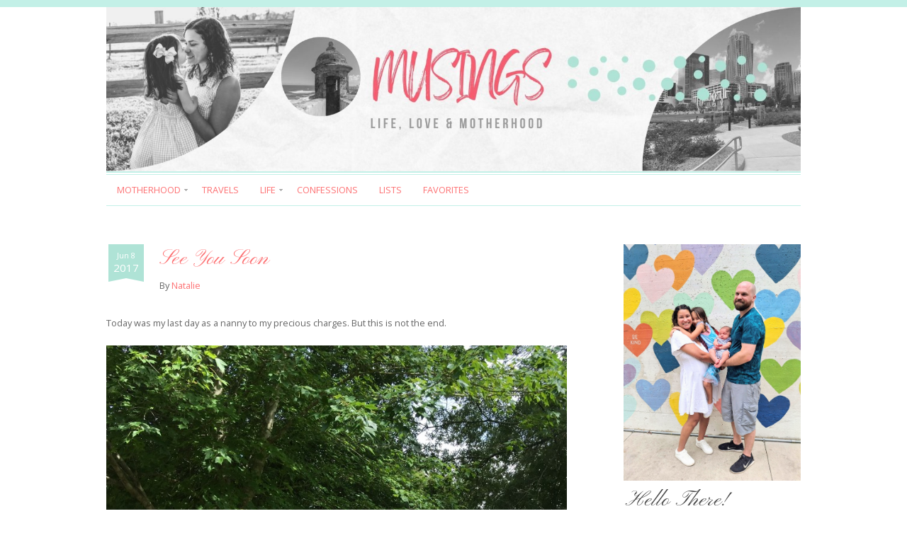

--- FILE ---
content_type: text/html; charset=UTF-8
request_url: https://nataliepoe.com/see-you-soon/
body_size: 15896
content:
<!DOCTYPE html>
<!--[if IE 7]><html id="ie7" lang="en-US" xmlns:og="http://ogp.me/ns#" xmlns:fb="http://ogp.me/ns/fb#"><![endif]-->
<!--[if IE 8]><html id="ie8" lang="en-US" xmlns:og="http://ogp.me/ns#" xmlns:fb="http://ogp.me/ns/fb#"><![endif]-->
<!--[if !(IE 7) | !(IE 8)  ]><!--><html lang="en-US" xmlns:og="http://ogp.me/ns#" xmlns:fb="http://ogp.me/ns/fb#"><!--<![endif]-->
<head>

<meta charset="UTF-8" />
<meta name="viewport" content="width=device-width, initial-scale=1.0, user-scalable=no" />
<meta http-equiv="X-UA-Compatible" content="IE=Edge,chrome=1" />

<title>See You Soon | Natalie&#039;s Blog</title>

<link rel="profile" href="http://gmpg.org/xfn/11" />
<link rel="pingback" href="https://nataliepoe.com/xmlrpc.php" />
<link rel="shortcut icon" href="https://nataliepoe.com/wp-content/themes/Chamomile/images/favicon.gif" type="image/x-icon" />

<meta name='robots' content='max-image-preview:large' />
<link rel='dns-prefetch' href='//fonts.googleapis.com' />
<link rel="alternate" type="application/rss+xml" title="Natalie&#039;s Blog &raquo; Feed" href="https://nataliepoe.com/feed/" />
<link rel="alternate" type="application/rss+xml" title="Natalie&#039;s Blog &raquo; Comments Feed" href="https://nataliepoe.com/comments/feed/" />
<link rel="alternate" type="application/rss+xml" title="Natalie&#039;s Blog &raquo; See You Soon Comments Feed" href="https://nataliepoe.com/see-you-soon/feed/" />
<script type="text/javascript">
window._wpemojiSettings = {"baseUrl":"https:\/\/s.w.org\/images\/core\/emoji\/14.0.0\/72x72\/","ext":".png","svgUrl":"https:\/\/s.w.org\/images\/core\/emoji\/14.0.0\/svg\/","svgExt":".svg","source":{"concatemoji":"https:\/\/nataliepoe.com\/wp-includes\/js\/wp-emoji-release.min.js?ver=6.3"}};
/*! This file is auto-generated */
!function(i,n){var o,s,e;function c(e){try{var t={supportTests:e,timestamp:(new Date).valueOf()};sessionStorage.setItem(o,JSON.stringify(t))}catch(e){}}function p(e,t,n){e.clearRect(0,0,e.canvas.width,e.canvas.height),e.fillText(t,0,0);var t=new Uint32Array(e.getImageData(0,0,e.canvas.width,e.canvas.height).data),r=(e.clearRect(0,0,e.canvas.width,e.canvas.height),e.fillText(n,0,0),new Uint32Array(e.getImageData(0,0,e.canvas.width,e.canvas.height).data));return t.every(function(e,t){return e===r[t]})}function u(e,t,n){switch(t){case"flag":return n(e,"\ud83c\udff3\ufe0f\u200d\u26a7\ufe0f","\ud83c\udff3\ufe0f\u200b\u26a7\ufe0f")?!1:!n(e,"\ud83c\uddfa\ud83c\uddf3","\ud83c\uddfa\u200b\ud83c\uddf3")&&!n(e,"\ud83c\udff4\udb40\udc67\udb40\udc62\udb40\udc65\udb40\udc6e\udb40\udc67\udb40\udc7f","\ud83c\udff4\u200b\udb40\udc67\u200b\udb40\udc62\u200b\udb40\udc65\u200b\udb40\udc6e\u200b\udb40\udc67\u200b\udb40\udc7f");case"emoji":return!n(e,"\ud83e\udef1\ud83c\udffb\u200d\ud83e\udef2\ud83c\udfff","\ud83e\udef1\ud83c\udffb\u200b\ud83e\udef2\ud83c\udfff")}return!1}function f(e,t,n){var r="undefined"!=typeof WorkerGlobalScope&&self instanceof WorkerGlobalScope?new OffscreenCanvas(300,150):i.createElement("canvas"),a=r.getContext("2d",{willReadFrequently:!0}),o=(a.textBaseline="top",a.font="600 32px Arial",{});return e.forEach(function(e){o[e]=t(a,e,n)}),o}function t(e){var t=i.createElement("script");t.src=e,t.defer=!0,i.head.appendChild(t)}"undefined"!=typeof Promise&&(o="wpEmojiSettingsSupports",s=["flag","emoji"],n.supports={everything:!0,everythingExceptFlag:!0},e=new Promise(function(e){i.addEventListener("DOMContentLoaded",e,{once:!0})}),new Promise(function(t){var n=function(){try{var e=JSON.parse(sessionStorage.getItem(o));if("object"==typeof e&&"number"==typeof e.timestamp&&(new Date).valueOf()<e.timestamp+604800&&"object"==typeof e.supportTests)return e.supportTests}catch(e){}return null}();if(!n){if("undefined"!=typeof Worker&&"undefined"!=typeof OffscreenCanvas&&"undefined"!=typeof URL&&URL.createObjectURL&&"undefined"!=typeof Blob)try{var e="postMessage("+f.toString()+"("+[JSON.stringify(s),u.toString(),p.toString()].join(",")+"));",r=new Blob([e],{type:"text/javascript"}),a=new Worker(URL.createObjectURL(r),{name:"wpTestEmojiSupports"});return void(a.onmessage=function(e){c(n=e.data),a.terminate(),t(n)})}catch(e){}c(n=f(s,u,p))}t(n)}).then(function(e){for(var t in e)n.supports[t]=e[t],n.supports.everything=n.supports.everything&&n.supports[t],"flag"!==t&&(n.supports.everythingExceptFlag=n.supports.everythingExceptFlag&&n.supports[t]);n.supports.everythingExceptFlag=n.supports.everythingExceptFlag&&!n.supports.flag,n.DOMReady=!1,n.readyCallback=function(){n.DOMReady=!0}}).then(function(){return e}).then(function(){var e;n.supports.everything||(n.readyCallback(),(e=n.source||{}).concatemoji?t(e.concatemoji):e.wpemoji&&e.twemoji&&(t(e.twemoji),t(e.wpemoji)))}))}((window,document),window._wpemojiSettings);
</script>
<style type="text/css">
img.wp-smiley,
img.emoji {
	display: inline !important;
	border: none !important;
	box-shadow: none !important;
	height: 1em !important;
	width: 1em !important;
	margin: 0 0.07em !important;
	vertical-align: -0.1em !important;
	background: none !important;
	padding: 0 !important;
}
</style>
	<link rel='stylesheet' id='farbtastic-css' href='https://nataliepoe.com/wp-admin/css/farbtastic.min.css?ver=1.3u1' type='text/css' media='all' />
<link rel='stylesheet' id='thickbox.css-css' href='https://nataliepoe.com/wp-includes/js/thickbox/thickbox.css?ver=1.0' type='text/css' media='all' />
<link rel='stylesheet' id='wp-block-library-css' href='https://nataliepoe.com/wp-includes/css/dist/block-library/style.min.css?ver=6.3' type='text/css' media='all' />
<style id='classic-theme-styles-inline-css' type='text/css'>
/*! This file is auto-generated */
.wp-block-button__link{color:#fff;background-color:#32373c;border-radius:9999px;box-shadow:none;text-decoration:none;padding:calc(.667em + 2px) calc(1.333em + 2px);font-size:1.125em}.wp-block-file__button{background:#32373c;color:#fff;text-decoration:none}
</style>
<style id='global-styles-inline-css' type='text/css'>
body{--wp--preset--color--black: #000000;--wp--preset--color--cyan-bluish-gray: #abb8c3;--wp--preset--color--white: #ffffff;--wp--preset--color--pale-pink: #f78da7;--wp--preset--color--vivid-red: #cf2e2e;--wp--preset--color--luminous-vivid-orange: #ff6900;--wp--preset--color--luminous-vivid-amber: #fcb900;--wp--preset--color--light-green-cyan: #7bdcb5;--wp--preset--color--vivid-green-cyan: #00d084;--wp--preset--color--pale-cyan-blue: #8ed1fc;--wp--preset--color--vivid-cyan-blue: #0693e3;--wp--preset--color--vivid-purple: #9b51e0;--wp--preset--gradient--vivid-cyan-blue-to-vivid-purple: linear-gradient(135deg,rgba(6,147,227,1) 0%,rgb(155,81,224) 100%);--wp--preset--gradient--light-green-cyan-to-vivid-green-cyan: linear-gradient(135deg,rgb(122,220,180) 0%,rgb(0,208,130) 100%);--wp--preset--gradient--luminous-vivid-amber-to-luminous-vivid-orange: linear-gradient(135deg,rgba(252,185,0,1) 0%,rgba(255,105,0,1) 100%);--wp--preset--gradient--luminous-vivid-orange-to-vivid-red: linear-gradient(135deg,rgba(255,105,0,1) 0%,rgb(207,46,46) 100%);--wp--preset--gradient--very-light-gray-to-cyan-bluish-gray: linear-gradient(135deg,rgb(238,238,238) 0%,rgb(169,184,195) 100%);--wp--preset--gradient--cool-to-warm-spectrum: linear-gradient(135deg,rgb(74,234,220) 0%,rgb(151,120,209) 20%,rgb(207,42,186) 40%,rgb(238,44,130) 60%,rgb(251,105,98) 80%,rgb(254,248,76) 100%);--wp--preset--gradient--blush-light-purple: linear-gradient(135deg,rgb(255,206,236) 0%,rgb(152,150,240) 100%);--wp--preset--gradient--blush-bordeaux: linear-gradient(135deg,rgb(254,205,165) 0%,rgb(254,45,45) 50%,rgb(107,0,62) 100%);--wp--preset--gradient--luminous-dusk: linear-gradient(135deg,rgb(255,203,112) 0%,rgb(199,81,192) 50%,rgb(65,88,208) 100%);--wp--preset--gradient--pale-ocean: linear-gradient(135deg,rgb(255,245,203) 0%,rgb(182,227,212) 50%,rgb(51,167,181) 100%);--wp--preset--gradient--electric-grass: linear-gradient(135deg,rgb(202,248,128) 0%,rgb(113,206,126) 100%);--wp--preset--gradient--midnight: linear-gradient(135deg,rgb(2,3,129) 0%,rgb(40,116,252) 100%);--wp--preset--font-size--small: 13px;--wp--preset--font-size--medium: 20px;--wp--preset--font-size--large: 36px;--wp--preset--font-size--x-large: 42px;--wp--preset--spacing--20: 0.44rem;--wp--preset--spacing--30: 0.67rem;--wp--preset--spacing--40: 1rem;--wp--preset--spacing--50: 1.5rem;--wp--preset--spacing--60: 2.25rem;--wp--preset--spacing--70: 3.38rem;--wp--preset--spacing--80: 5.06rem;--wp--preset--shadow--natural: 6px 6px 9px rgba(0, 0, 0, 0.2);--wp--preset--shadow--deep: 12px 12px 50px rgba(0, 0, 0, 0.4);--wp--preset--shadow--sharp: 6px 6px 0px rgba(0, 0, 0, 0.2);--wp--preset--shadow--outlined: 6px 6px 0px -3px rgba(255, 255, 255, 1), 6px 6px rgba(0, 0, 0, 1);--wp--preset--shadow--crisp: 6px 6px 0px rgba(0, 0, 0, 1);}:where(.is-layout-flex){gap: 0.5em;}:where(.is-layout-grid){gap: 0.5em;}body .is-layout-flow > .alignleft{float: left;margin-inline-start: 0;margin-inline-end: 2em;}body .is-layout-flow > .alignright{float: right;margin-inline-start: 2em;margin-inline-end: 0;}body .is-layout-flow > .aligncenter{margin-left: auto !important;margin-right: auto !important;}body .is-layout-constrained > .alignleft{float: left;margin-inline-start: 0;margin-inline-end: 2em;}body .is-layout-constrained > .alignright{float: right;margin-inline-start: 2em;margin-inline-end: 0;}body .is-layout-constrained > .aligncenter{margin-left: auto !important;margin-right: auto !important;}body .is-layout-constrained > :where(:not(.alignleft):not(.alignright):not(.alignfull)){max-width: var(--wp--style--global--content-size);margin-left: auto !important;margin-right: auto !important;}body .is-layout-constrained > .alignwide{max-width: var(--wp--style--global--wide-size);}body .is-layout-flex{display: flex;}body .is-layout-flex{flex-wrap: wrap;align-items: center;}body .is-layout-flex > *{margin: 0;}body .is-layout-grid{display: grid;}body .is-layout-grid > *{margin: 0;}:where(.wp-block-columns.is-layout-flex){gap: 2em;}:where(.wp-block-columns.is-layout-grid){gap: 2em;}:where(.wp-block-post-template.is-layout-flex){gap: 1.25em;}:where(.wp-block-post-template.is-layout-grid){gap: 1.25em;}.has-black-color{color: var(--wp--preset--color--black) !important;}.has-cyan-bluish-gray-color{color: var(--wp--preset--color--cyan-bluish-gray) !important;}.has-white-color{color: var(--wp--preset--color--white) !important;}.has-pale-pink-color{color: var(--wp--preset--color--pale-pink) !important;}.has-vivid-red-color{color: var(--wp--preset--color--vivid-red) !important;}.has-luminous-vivid-orange-color{color: var(--wp--preset--color--luminous-vivid-orange) !important;}.has-luminous-vivid-amber-color{color: var(--wp--preset--color--luminous-vivid-amber) !important;}.has-light-green-cyan-color{color: var(--wp--preset--color--light-green-cyan) !important;}.has-vivid-green-cyan-color{color: var(--wp--preset--color--vivid-green-cyan) !important;}.has-pale-cyan-blue-color{color: var(--wp--preset--color--pale-cyan-blue) !important;}.has-vivid-cyan-blue-color{color: var(--wp--preset--color--vivid-cyan-blue) !important;}.has-vivid-purple-color{color: var(--wp--preset--color--vivid-purple) !important;}.has-black-background-color{background-color: var(--wp--preset--color--black) !important;}.has-cyan-bluish-gray-background-color{background-color: var(--wp--preset--color--cyan-bluish-gray) !important;}.has-white-background-color{background-color: var(--wp--preset--color--white) !important;}.has-pale-pink-background-color{background-color: var(--wp--preset--color--pale-pink) !important;}.has-vivid-red-background-color{background-color: var(--wp--preset--color--vivid-red) !important;}.has-luminous-vivid-orange-background-color{background-color: var(--wp--preset--color--luminous-vivid-orange) !important;}.has-luminous-vivid-amber-background-color{background-color: var(--wp--preset--color--luminous-vivid-amber) !important;}.has-light-green-cyan-background-color{background-color: var(--wp--preset--color--light-green-cyan) !important;}.has-vivid-green-cyan-background-color{background-color: var(--wp--preset--color--vivid-green-cyan) !important;}.has-pale-cyan-blue-background-color{background-color: var(--wp--preset--color--pale-cyan-blue) !important;}.has-vivid-cyan-blue-background-color{background-color: var(--wp--preset--color--vivid-cyan-blue) !important;}.has-vivid-purple-background-color{background-color: var(--wp--preset--color--vivid-purple) !important;}.has-black-border-color{border-color: var(--wp--preset--color--black) !important;}.has-cyan-bluish-gray-border-color{border-color: var(--wp--preset--color--cyan-bluish-gray) !important;}.has-white-border-color{border-color: var(--wp--preset--color--white) !important;}.has-pale-pink-border-color{border-color: var(--wp--preset--color--pale-pink) !important;}.has-vivid-red-border-color{border-color: var(--wp--preset--color--vivid-red) !important;}.has-luminous-vivid-orange-border-color{border-color: var(--wp--preset--color--luminous-vivid-orange) !important;}.has-luminous-vivid-amber-border-color{border-color: var(--wp--preset--color--luminous-vivid-amber) !important;}.has-light-green-cyan-border-color{border-color: var(--wp--preset--color--light-green-cyan) !important;}.has-vivid-green-cyan-border-color{border-color: var(--wp--preset--color--vivid-green-cyan) !important;}.has-pale-cyan-blue-border-color{border-color: var(--wp--preset--color--pale-cyan-blue) !important;}.has-vivid-cyan-blue-border-color{border-color: var(--wp--preset--color--vivid-cyan-blue) !important;}.has-vivid-purple-border-color{border-color: var(--wp--preset--color--vivid-purple) !important;}.has-vivid-cyan-blue-to-vivid-purple-gradient-background{background: var(--wp--preset--gradient--vivid-cyan-blue-to-vivid-purple) !important;}.has-light-green-cyan-to-vivid-green-cyan-gradient-background{background: var(--wp--preset--gradient--light-green-cyan-to-vivid-green-cyan) !important;}.has-luminous-vivid-amber-to-luminous-vivid-orange-gradient-background{background: var(--wp--preset--gradient--luminous-vivid-amber-to-luminous-vivid-orange) !important;}.has-luminous-vivid-orange-to-vivid-red-gradient-background{background: var(--wp--preset--gradient--luminous-vivid-orange-to-vivid-red) !important;}.has-very-light-gray-to-cyan-bluish-gray-gradient-background{background: var(--wp--preset--gradient--very-light-gray-to-cyan-bluish-gray) !important;}.has-cool-to-warm-spectrum-gradient-background{background: var(--wp--preset--gradient--cool-to-warm-spectrum) !important;}.has-blush-light-purple-gradient-background{background: var(--wp--preset--gradient--blush-light-purple) !important;}.has-blush-bordeaux-gradient-background{background: var(--wp--preset--gradient--blush-bordeaux) !important;}.has-luminous-dusk-gradient-background{background: var(--wp--preset--gradient--luminous-dusk) !important;}.has-pale-ocean-gradient-background{background: var(--wp--preset--gradient--pale-ocean) !important;}.has-electric-grass-gradient-background{background: var(--wp--preset--gradient--electric-grass) !important;}.has-midnight-gradient-background{background: var(--wp--preset--gradient--midnight) !important;}.has-small-font-size{font-size: var(--wp--preset--font-size--small) !important;}.has-medium-font-size{font-size: var(--wp--preset--font-size--medium) !important;}.has-large-font-size{font-size: var(--wp--preset--font-size--large) !important;}.has-x-large-font-size{font-size: var(--wp--preset--font-size--x-large) !important;}
.wp-block-navigation a:where(:not(.wp-element-button)){color: inherit;}
:where(.wp-block-post-template.is-layout-flex){gap: 1.25em;}:where(.wp-block-post-template.is-layout-grid){gap: 1.25em;}
:where(.wp-block-columns.is-layout-flex){gap: 2em;}:where(.wp-block-columns.is-layout-grid){gap: 2em;}
.wp-block-pullquote{font-size: 1.5em;line-height: 1.6;}
</style>
<link rel='stylesheet' id='style-css' href='https://nataliepoe.com/wp-content/themes/Chamomile/style.css?ver=6.3' type='text/css' media='all' />
<link rel='stylesheet' id='stylesheet-css' href='https://nataliepoe.com/wp-content/themes/Chamomile/stylesheet.css?ver=6.3' type='text/css' media='all' />
<link rel='stylesheet' id='google-webfont-css' href='//fonts.googleapis.com/css?family=Open+Sans%3A400italic%2C700italic%2C400%2C700%7CPinyon+Script&#038;ver=all' type='text/css' media='all' />
<link rel='stylesheet' id='colorbox-css' href='https://nataliepoe.com/wp-content/themes/Chamomile/js/colorbox/colorbox.css?ver=6.3' type='text/css' media='all' />
<link rel='stylesheet' id='A2A_SHARE_SAVE-css' href='https://nataliepoe.com/wp-content/plugins/add-to-any/addtoany.min.css?ver=1.11' type='text/css' media='all' />
<script type='text/javascript' src='https://nataliepoe.com/wp-includes/js/jquery/jquery.min.js?ver=3.7.0' id='jquery-core-js'></script>
<script type='text/javascript' src='https://nataliepoe.com/wp-includes/js/jquery/jquery-migrate.min.js?ver=3.4.1' id='jquery-migrate-js'></script>
<link rel="https://api.w.org/" href="https://nataliepoe.com/wp-json/" /><link rel="alternate" type="application/json" href="https://nataliepoe.com/wp-json/wp/v2/posts/3700" /><link rel="EditURI" type="application/rsd+xml" title="RSD" href="https://nataliepoe.com/xmlrpc.php?rsd" />
<meta name="generator" content="WordPress 6.3" />
<link rel="canonical" href="https://nataliepoe.com/see-you-soon/" />
<link rel='shortlink' href='https://nataliepoe.com/?p=3700' />
<link rel="alternate" type="application/json+oembed" href="https://nataliepoe.com/wp-json/oembed/1.0/embed?url=https%3A%2F%2Fnataliepoe.com%2Fsee-you-soon%2F" />

<script type="text/javascript"><!--
var a2a_config=a2a_config||{},wpa2a={done:false,html_done:false,script_ready:false,script_load:function(){var a=document.createElement('script'),s=document.getElementsByTagName('script')[0];a.type='text/javascript';a.async=true;a.src='https://static.addtoany.com/menu/page.js';s.parentNode.insertBefore(a,s);wpa2a.script_load=function(){};},script_onready:function(){wpa2a.script_ready=true;if(wpa2a.html_done)wpa2a.init();},init:function(){for(var i=0,el,target,targets=wpa2a.targets,length=targets.length;i<length;i++){el=document.getElementById('wpa2a_'+(i+1));target=targets[i];a2a_config.linkname=target.title;a2a_config.linkurl=target.url;if(el){a2a.init('page',{target:el});el.id='';}wpa2a.done=true;}wpa2a.targets=[];}};a2a_config.callbacks=a2a_config.callbacks||[];a2a_config.callbacks.push({ready:wpa2a.script_onready});
//--></script>
<script type="text/javascript">
	window._wp_rp_static_base_url = 'https://rp.zemanta.com/static/';
	window._wp_rp_wp_ajax_url = "https://nataliepoe.com/wp-admin/admin-ajax.php";
	window._wp_rp_plugin_version = '3.5.4';
	window._wp_rp_post_id = '3700';
	window._wp_rp_num_rel_posts = '4';
	window._wp_rp_thumbnails = true;
	window._wp_rp_post_title = 'See+You+Soon';
	window._wp_rp_post_tags = ['nanny', 'natali', 'caleb', 'ryder', 'hummu', 'swimsuit', 'strawberri', 'pillow', 'car', 'nanni', 'cooki', 'plate', 'pat', 'prep', 'pickl', 'bu'];
</script>
<link rel="stylesheet" href="https://nataliepoe.com/wp-content/plugins/related-posts/static/themes/vertical-m.css?version=3.5.4" />
<style type="text/css">
.wp_rp_content {
  width: 100% !important;
}
.related_post_title {
}
ul.related_post {
  width: 104% !important;
  margin: -2% !important;
  display: flex !important;
  flex-wrap: wrap;
}
ul.related_post li {
  width: 21%  !important;
  margin: 2% !important;
}
ul.related_post li a {
  font-size: 14px !important;
}
ul.related_post li img {
  width: 100% !important;
  height: auto !important;
}

@media screen and (max-width: 640px) {
  ul.related_post li {
    width: 46%  !important;
  }
}</style>
<style type="text/css"> .wprm-comment-rating svg { width: 18px !important; height: 18px !important; } img.wprm-comment-rating { width: 90px !important; height: 18px !important; } .wprm-comment-rating svg path { fill: #343434; } .wprm-comment-rating svg polygon { stroke: #343434; } .wprm-comment-ratings-container svg .wprm-star-full { fill: #343434; } .wprm-comment-ratings-container svg .wprm-star-empty { stroke: #343434; }</style>  <!--[if lt IE 7]><script src="http://ie7-js.googlecode.com/svn/version/2.1(beta4)/IE7.js" type="text/javascript"></script><![endif]-->
  <!--[if lt IE 8]><script src="http://ie7-js.googlecode.com/svn/version/2.1(beta4)/IE8.js" type="text/javascript"></script><![endif]-->
  <!--[if lt IE 9]><script src="http://ie7-js.googlecode.com/svn/version/2.1(beta4)/IE9.js" type="text/javascript"></script><![endif]-->
  <!--[if lt IE 9]><script src="http://html5shim.googlecode.com/svn/trunk/html5.js" type="text/javascript"></script><![endif]-->
  <script type="text/javascript">
  if ( typeof tb_pathToImage != 'string' ) {
      var tb_pathToImage = "https://nataliepoe.com/wp-includes/js/thickbox/loadingAnimation.gif";
    }
  if ( typeof tb_closeImage != 'string' ) {
      var tb_closeImage = "https://nataliepoe.com/wp-includes/js/thickbox/tb-close.png";
    }
  </script>
    <script type="text/javascript">
  /* <![CDATA[ */
  jQuery(document).ready(function($){ // START
    $( ".colorbox-cats" ).colorbox({rel:"colorbox-cats", maxWidth:"100%", maxHeight:"100%"});
    $( ".colorbox" ).colorbox({rel:"colorbox", maxWidth:"100%", maxHeight:"100%"});
    $( ".colorbox-video" ).colorbox({iframe:true, innerWidth:"80%", innerHeight:"80%"});
    $( ".colorbox-iframe" ).colorbox({iframe:true, width:"80%", height:"80%"});
  }); // END
  /* ]]> */
  </script>
  <style type="text/css">.recentcomments a{display:inline !important;padding:0 !important;margin:0 !important;}</style>
<script type='text/javascript' src='https://nataliepoe.com/wp-content/plugins/wp-spamshield/js/jscripts.php'></script> 

<!-- START - Facebook Open Graph, Google+ and Twitter Card Tags 2.0.6.3 -->
 <!-- Facebook Open Graph -->
  <meta property="og:locale" content="en_US"/>
  <meta property="og:site_name" content="Natalie&#039;s Blog"/>
  <meta property="og:title" content="See You Soon"/>
  <meta property="og:url" content="https://nataliepoe.com/see-you-soon/"/>
  <meta property="og:type" content="article"/>
  <meta property="og:description" content="Today was my last day as a nanny to my precious charges. But this is not the end.



After nearly three years I felt like it was time for them to have a fresh face. Though it&#039;s the most difficult thing to walk away I ultimately want the best for them and right now that isn&#039;t me. The boys deserve"/>
  <meta property="article:published_time" content="2017-06-08T20:46:01+00:00"/>
  <meta property="article:modified_time" content="2018-05-16T03:20:29+00:00" />
  <meta property="og:updated_time" content="2018-05-16T03:20:29+00:00" />
  <meta property="article:section" content="Nanny"/>
 <!-- Google+ / Schema.org -->
  <meta itemprop="name" content="See You Soon"/>
  <meta itemprop="description" content="Today was my last day as a nanny to my precious charges. But this is not the end.



After nearly three years I felt like it was time for them to have a fresh face. Though it&#039;s the most difficult thing to walk away I ultimately want the best for them and right now that isn&#039;t me. The boys deserve"/>
 <!-- Twitter Cards -->
 <!-- SEO -->
 <!-- Misc. tags -->
<!-- END - Facebook Open Graph, Google+ and Twitter Card Tags 2.0.6.3 -->



  <style type="text/css">

    .social-twitter {background-color: #cccccc;}
    .social-facebook {background-color: #cccccc;}
    .social-email {background-color: #cccccc;}
    .social-rss {background-color: #cccccc;}
    .social-google {background-color: #cccccc;}
    .social-flickr {background-color: #cccccc;}
    .social-linkedin {background-color: #cccccc;}
    .social-youtube {background-color: #cccccc;}
    .social-vimeo {background-color: #cccccc;}
    .social-instagram {background-color: #cccccc;}
    .social-bloglovin {background-color: #cccccc;}
    .social-pinterest {background-color: #cccccc;}
    .social-tumblr {background-color: #cccccc;}

    .social-twitter:hover {background-color: #269dd5;}
    .social-facebook:hover {background-color: #0c42b2;}
    .social-email:hover {background-color: #aaaaaa;}
    .social-rss:hover {background-color: #f49000;}
    .social-google:hover {background-color: #fd3000;}
    .social-flickr:hover {background-color: #fc0077;}
    .social-linkedin:hover {background-color: #0d5a7b;}
    .social-youtube:hover {background-color: #ff0000;}
    .social-vimeo:hover {background-color: #00c1f8;}
    .social-instagram:hover {background-color: #194f7a;}
    .social-bloglovin:hover {background-color: #00c4fd;}
    .social-pinterest:hover {background-color: #c70505;}
    .social-tumblr:hover {background-color: #304d6b;}

    body {border-top: 10px solid #c3f0e7;}    
    h1 {color: #494949;}    h2 {color: #494949;}    h3 {color: #333333;}    h4 {color: #333333;}    h5 {color: #555555;}    h6 {color: #555555;}
    a {color: #fd7173;}    a:hover, .article .post-title a:hover {color: #afe3d6;}
        .pagination a:hover,
    .pagination .current,
    .sc-slide .rslides_tabs li.rslides_here a {
      background: #fd7173;
    }
    
        .nav a {color: #fd7173;}        .nav a:hover,
    .nav .current-menu-item > a,
    .nav .current-menu-ancestor > a,
    .nav .current_page_item > a,
    .nav .current_page_ancestor > a,
    .nav .current_page_item a,
    .nav .current-menu-item a {
      background: #97d3c7;
      color: #fff;
      -moz-border-radius: 4px; -webkit-border-radius: 4px; border-radius: 4px;
    }
    
        .es-carousel ul li span {background: #97cec3;}
            
    
    .footer {background-color: #f8ede3;}                 
        input[type=submit],
    .post-button {
      background: #fd7173;
      border: 1px solid #fd7173;      color: #ffffff;    }
    
        input[type=submit]:hover,
    .post-button:hover {
      background: #c3f0e7;
      border: 1px solid #c3f0e7;      color: #666;    }
    
    .accordion-title {background-color: #fd7173; color: #ffffff;}
    .accordion-open {background-color: #fd7173; color: #ffffff;}

    ul.nav-socials li .nav-twitter {background-color: #afe3d6;}    ul.nav-socials li .nav-facebook {background-color: #afe3d6;}    ul.nav-socials li .nav-pinterest {background-color: #afe3d6;}    ul.nav-socials li .nav-instagram {background-color: #afe3d6;}    ul.nav-socials li .nav-google {background-color: #afe3d6;}    ul.nav-socials li .nav-flickr {background-color: #afe3d6;}    ul.nav-socials li .nav-linkedin {background-color: #afe3d6;}    ul.nav-socials li .nav-youtube {background-color: #afe3d6;}    ul.nav-socials li .nav-vimeo {background-color: #afe3d6;}    ul.nav-socials li .nav-instagram {background-color: #afe3d6;}    ul.nav-socials li .nav-bloglovin {background-color: #afe3d6;}    ul.nav-socials li .nav-rss {background-color: #afe3d6;}    ul.nav-socials li .nav-email {background-color: #afe3d6;}
    ul.nav-socials li .nav-twitter:hover {background-color: #afe3d6;}    ul.nav-socials li .nav-facebook:hover {background-color: #afe3d6;}    ul.nav-socials li .nav-pinterest:hover {background-color: #afe3d6;}    ul.nav-socials li .nav-instagram:hover {background-color: #afe3d6;}    ul.nav-socials li .nav-google:hover {background-color: #afe3d6;}    ul.nav-socials li .nav-flickr:hover {background-color: #afe3d6;}    ul.nav-socials li .nav-linkedin:hover {background-color: #afe3d6;}    ul.nav-socials li .nav-youtube:hover {background-color: #afe3d6;}    ul.nav-socials li .nav-vimeo:hover {background-color: #afe3d6;}    ul.nav-socials li .nav-instagram:hover {background-color: #afe3d6;}    ul.nav-socials li .nav-bloglovin:hover {background-color: #afe3d6;}    ul.nav-socials li .nav-rss:hover {background-color: #afe3d6;}    ul.nav-socials li .nav-email:hover {background-color: #afe3d6;}
  </style>



</head>

<body class="post-template-default single single-post postid-3700 single-format-standard">

<section class="container">

<header class="header" role="banner">

      <a href="https://nataliepoe.com">
      <img src="https://nataliepoe.com/wp-content/uploads/2022/05/cropped-White-Gray-Monochrome-Business-Company-Blog-Banner-2.jpg" class="header-title" height="355" width="1500" alt="Natalie&#039;s Blog" title="Natalie&#039;s Blog" />
    </a>
  
  <nav class="nav" role="navigation">
    <div class="menu"><ul id="menu-header-menu" class="menu"><li id="menu-item-4973" class="menu-item menu-item-type-taxonomy menu-item-object-category menu-item-has-children menu-item-4973"><a href="https://nataliepoe.com/category/motherhood/">Motherhood</a>
<ul class="sub-menu">
	<li id="menu-item-5726" class="menu-item menu-item-type-taxonomy menu-item-object-category menu-item-5726"><a href="https://nataliepoe.com/category/motherhood/pregnancy/">Pregnancy</a></li>
</ul>
</li>
<li id="menu-item-1378" class="menu-item menu-item-type-taxonomy menu-item-object-category menu-item-1378"><a href="https://nataliepoe.com/category/travels/">Travels</a></li>
<li id="menu-item-1377" class="menu-item menu-item-type-taxonomy menu-item-object-category menu-item-has-children menu-item-1377"><a href="https://nataliepoe.com/category/life/">Life</a>
<ul class="sub-menu">
	<li id="menu-item-5724" class="menu-item menu-item-type-taxonomy menu-item-object-category menu-item-5724"><a href="https://nataliepoe.com/category/homemade/">Homemade</a></li>
	<li id="menu-item-5722" class="menu-item menu-item-type-taxonomy menu-item-object-category menu-item-5722"><a href="https://nataliepoe.com/category/familia/my-dearest/">My Dearest</a></li>
	<li id="menu-item-5723" class="menu-item menu-item-type-taxonomy menu-item-object-category menu-item-5723"><a href="https://nataliepoe.com/category/familia/">Familia</a></li>
	<li id="menu-item-5725" class="menu-item menu-item-type-taxonomy menu-item-object-category menu-item-5725"><a href="https://nataliepoe.com/category/dogs/">Dogs</a></li>
</ul>
</li>
<li id="menu-item-39" class="menu-item menu-item-type-taxonomy menu-item-object-category menu-item-39"><a href="https://nataliepoe.com/category/confessions/">Confessions</a></li>
<li id="menu-item-5506" class="menu-item menu-item-type-taxonomy menu-item-object-category menu-item-5506"><a href="https://nataliepoe.com/category/lists/">Lists</a></li>
<li id="menu-item-5505" class="menu-item menu-item-type-post_type menu-item-object-page menu-item-5505"><a href="https://nataliepoe.com/favorites/">Favorites</a></li>
</ul></div>    <ul class="nav-socials">
                                                                                  </ul>
  </nav><!-- .nav -->

</header><!-- .header -->


  <section class="section" role="main">
    
    
    <article class="article post-3700 post type-post status-publish format-standard hentry category-nanny" id="post-3700" itemscope itemtype="http://schema.org/Article">

            <header class="post-header">
        <time class="post-date" datetime="June 8, 2017">Jun 8<br /><span>2017</span></time>
        <h1 class="post-title"><a href="https://nataliepoe.com/see-you-soon/" rel="bookmark" title="See You Soon">See You Soon</a></h1>
        <p>By <a href="http://nataliepoe.com" title="Visit Natalie&#8217;s website" rel="author external">Natalie</a></p>      </header>
      
      <p>Today was my last day as a nanny to my precious charges. But this is not the end.</p>
<p><a href="http://nataliepoe.com/wp-content/uploads/2017/06/IMG_0473.jpg"><img decoding="async" fetchpriority="high" class="aligncenter size-large wp-image-3702" src="http://nataliepoe.com/wp-content/uploads/2017/06/IMG_0473-769x1024.jpg" alt="IMG_0473" width="650" height="866" srcset="https://nataliepoe.com/wp-content/uploads/2017/06/IMG_0473-769x1024.jpg 769w, https://nataliepoe.com/wp-content/uploads/2017/06/IMG_0473-225x300.jpg 225w, https://nataliepoe.com/wp-content/uploads/2017/06/IMG_0473.jpg 1538w" sizes="(max-width: 650px) 100vw, 650px" /></a></p>
<p>After nearly three years I felt like it was time for them to have a fresh face. Though it&#8217;s the most difficult thing to walk away I ultimately want the best for them and right now that isn&#8217;t me. The boys deserve a refreshed presence with a whole new batch of enthusiasm. I want it to be me. I&#8217;ve prayed for it to be me. But sometimes things are necessary for a season and I&#8217;d say I had a pretty good run.<span id="more-3700"></span></p>
<p>No more prepping Caleb&#8217;s cookies and strawberries before he gets off the bus. No more Grant patting his pillow and begging, &#8220;Natalie lay here.&#8221; When I put him down for his nap.</p>
<p>No more getting Caleb into his swimsuit just the way he likes to wear it. Which is backwards.</p>
<p>No more getting Ryder off the bus and watching him run to his plate of pickles and hummus with crackers.</p>
<p>No more Ryder opening my car door for me.</p>
<p>No more Grant saying &#8220;Natalie, come here! Look!&#8221; At whatever latest creation he is proud of.</p>
<p>I can&#8217;t believe there&#8217;s no more. I didn&#8217;t teach them enough, kiss them enough, hold them enough. I certainly didn&#8217;t squeeze them enough. I didn&#8217;t tell Jacob and Mandy enough how much I appreciated them. They were always understanding. Always supportive. Never once did they make me feel uncomfortable, or unappreciated.</p>
<p>Believe it or not I&#8217;m going to miss sorting all those socks, peeling all those mandarins and wiping all those tears.</p>
<p>Though I won&#8217;t be there daily I know the door is always open for me to visit, spoil and love on them, which makes my transition much easier. This is no goodbye Coggins family, I will definitely see you soon because I already miss you.</p>
<p>I&#8217;m a nurturer to the core so it&#8217;s no surprise I&#8217;ll be embarking on a new adventure very soon. Two boys will be in tow this time. Because I know nothing but superheroes, diggers and jumping off of the most daring ledge. I have to thank my Coggins boys for teaching me everything I&#8217;ll need to know not just in caring for children but for my own life. They taught me to laugh at myself through every fall I had. How to be silly through every slide I was too big for. How to love someone so unconditionally through every tantrum they threw. Patience through every struggle they had communicating with me. They taught me that people can be cruel but they can be resilient, and if they can be resilient through judgement I can be too. They taught me to be myself and love myself just by being so individually themselves.</p>
<p><a href="http://nataliepoe.com/wp-content/uploads/2017/06/IMG_0475.jpg"><img decoding="async" class="aligncenter size-large wp-image-3705" src="http://nataliepoe.com/wp-content/uploads/2017/06/IMG_0475-1024x768.jpg" alt="IMG_0475" width="650" height="488" srcset="https://nataliepoe.com/wp-content/uploads/2017/06/IMG_0475-1024x768.jpg 1024w, https://nataliepoe.com/wp-content/uploads/2017/06/IMG_0475-300x225.jpg 300w" sizes="(max-width: 650px) 100vw, 650px" /></a></p>
<p><a href="http://nataliepoe.com/wp-content/uploads/2017/04/image2.jpeg"><img decoding="async" class="aligncenter size-large wp-image-3648" src="http://nataliepoe.com/wp-content/uploads/2017/04/image2-768x1024.jpeg" alt="image" width="650" height="867" srcset="https://nataliepoe.com/wp-content/uploads/2017/04/image2-768x1024.jpeg 768w, https://nataliepoe.com/wp-content/uploads/2017/04/image2-225x300.jpeg 225w, https://nataliepoe.com/wp-content/uploads/2017/04/image2.jpeg 1537w" sizes="(max-width: 650px) 100vw, 650px" /></a></p>
<p>I love you boys so very much. Caleb remember to be a good helper. Read lots of books! You&#8217;re such an encouraging big brother. Be good this summer and maybe Daddy will bring you Chick-fil-a! I want you to have an amazing summer you water baby you.</p>
<p><a href="http://nataliepoe.com/wp-content/uploads/2017/06/IMG_0474.jpg"><img decoding="async" loading="lazy" class="aligncenter wp-image-3704 size-large" src="http://nataliepoe.com/wp-content/uploads/2017/06/IMG_0474-1024x768.jpg" alt="" width="650" height="488" srcset="https://nataliepoe.com/wp-content/uploads/2017/06/IMG_0474-1024x768.jpg 1024w, https://nataliepoe.com/wp-content/uploads/2017/06/IMG_0474-300x225.jpg 300w, https://nataliepoe.com/wp-content/uploads/2017/06/IMG_0474.jpg 1280w" sizes="(max-width: 650px) 100vw, 650px" /></a>Ryder remember to ask for squeezes when you need them. Never stop giving compliments. Even if you only say &#8220;I like your shirt.&#8221; It always went a long way for me. Go easy on the cheese sticks and finish all of your apple before you throw it away.</p>
<p><a href="http://nataliepoe.com/wp-content/uploads/2017/06/IMG_0471.jpg"><img decoding="async" loading="lazy" class="aligncenter size-large wp-image-3706" src="http://nataliepoe.com/wp-content/uploads/2017/06/IMG_0471-768x1024.jpg" alt="IMG_0471" width="650" height="867" srcset="https://nataliepoe.com/wp-content/uploads/2017/06/IMG_0471-768x1024.jpg 768w, https://nataliepoe.com/wp-content/uploads/2017/06/IMG_0471-225x300.jpg 225w, https://nataliepoe.com/wp-content/uploads/2017/06/IMG_0471.jpg 960w" sizes="(max-width: 650px) 100vw, 650px" /></a>Grant big boy Grant. Stay sweet and kind. You&#8217;re a great helper too, you can always choose to set a good example even if you are the youngest. Grantsy one last thing. Don&#8217;t forget to pee in the POTTY!</p>
<p>Thank you for all the adventures boys and all the love. I wish I could have given you so much more.</p>
<div class="wp_rp_wrap  wp_rp_vertical_m" id="wp_rp_first">
<div class="wp_rp_content">
<h3 class="related_post_title">Related Posts</h3>
<ul class="related_post wp_rp">
<li data-position="0" data-poid="in-7423" data-post-type="none" ><a href="https://nataliepoe.com/an-almost-capsule-wardrobe/" class="wp_rp_thumbnail"><img src="https://nataliepoe.com/wp-content/plugins/related-posts/static/thumbs/16.jpg" alt="An Almost Capsule Wardrobe" width="150" height="150" /></a><a href="https://nataliepoe.com/an-almost-capsule-wardrobe/" class="wp_rp_title">An Almost Capsule Wardrobe</a></li>
<li data-position="1" data-poid="in-4764" data-post-type="none" ><a href="https://nataliepoe.com/life-lately-4/" class="wp_rp_thumbnail"><img src="https://nataliepoe.com/wp-content/uploads/2019/03/ll4-150x150.jpg" alt="Life Lately" width="150" height="150" /></a><a href="https://nataliepoe.com/life-lately-4/" class="wp_rp_title">Life Lately</a></li>
<li data-position="2" data-poid="in-1222" data-post-type="none" ><a href="https://nataliepoe.com/the-blue-waters-of-tahoe-monterey/" class="wp_rp_thumbnail"><img src="https://nataliepoe.com/wp-content/uploads/2014/07/IMG_5489-150x150.jpg" alt="The Blue Waters of Tahoe &#038; Monterey" width="150" height="150" /></a><a href="https://nataliepoe.com/the-blue-waters-of-tahoe-monterey/" class="wp_rp_title">The Blue Waters of Tahoe &#038; Monterey</a></li>
<li data-position="3" data-poid="in-2655" data-post-type="none" ><a href="https://nataliepoe.com/life-lately/" class="wp_rp_thumbnail"><img src="https://nataliepoe.com/wp-content/uploads/2015/06/image10-150x150.jpg" alt="Life Lately&#8230;" width="150" height="150" /></a><a href="https://nataliepoe.com/life-lately/" class="wp_rp_title">Life Lately&#8230;</a></li>
</ul>
</div>
</div>
<div class="addtoany_share_save_container addtoany_content_bottom">
<div class="a2a_kit a2a_kit_size_32 addtoany_list a2a_target" id="wpa2a_1"><a class="a2a_button_facebook" href="http://www.addtoany.com/add_to/facebook?linkurl=https%3A%2F%2Fnataliepoe.com%2Fsee-you-soon%2F&amp;linkname=See%20You%20Soon" title="Facebook" rel="nofollow" target="_blank"></a><a class="a2a_button_pinterest" href="http://www.addtoany.com/add_to/pinterest?linkurl=https%3A%2F%2Fnataliepoe.com%2Fsee-you-soon%2F&amp;linkname=See%20You%20Soon" title="Pinterest" rel="nofollow" target="_blank"></a><a class="a2a_button_google_gmail" href="http://www.addtoany.com/add_to/google_gmail?linkurl=https%3A%2F%2Fnataliepoe.com%2Fsee-you-soon%2F&amp;linkname=See%20You%20Soon" title="Google Gmail" rel="nofollow" target="_blank"></a><br />
<script type="text/javascript"><!--
wpa2a.script_load();
//--></script>
</div>
</div>

      
            

      <footer class="post-footer">

        <section class="post-meta">
          <p>Posted in <a href="https://nataliepoe.com/category/nanny/" rel="category tag">Nanny</a> | <a href="https://nataliepoe.com/see-you-soon/#comments">3 comments</a></p>
        </section><!-- .post-meta -->

      </footer><!-- .post-footer -->

      
      <section class="comment-box">


<!-- You can start editing here. -->
  
    <section class="comment-pagination">
      <section class="alignleft"></section>
      <section class="alignright"></section>
    </section>

      <h4 id="comments">3 Comments on See You Soon</h4>
    <ol class="commentlist">
        <li class="comment even thread-even depth-1">
    <article class="comment-content" id="comment-1086">
      <div class="comment-meta">
        <img alt='' src='https://secure.gravatar.com/avatar/e4e5958493d6167e4ea3c8a2bb0651ab?s=32&#038;d=mm&#038;r=g' srcset='https://secure.gravatar.com/avatar/e4e5958493d6167e4ea3c8a2bb0651ab?s=64&#038;d=mm&#038;r=g 2x' class='avatar avatar-32 photo' height='32' width='32' loading='lazy' decoding='async'/>        <h6><a href="http://Website" class="url" rel="ugc external nofollow">Nadir</a></h6>        <small>June 9, 2017 at 2:15 am (9 years ago)</small>
      </div>
        <p>And the tears are flowing😭 Love you &amp; love how the boys changed your heart. They&#8217;ll forever be a part of you &amp; you of their lives❤️ (((Big Hugs)))</p>
    <a rel='nofollow' class='comment-reply-link' href='https://nataliepoe.com/see-you-soon/?replytocom=1086#respond' data-commentid="1086" data-postid="3700" data-belowelement="comment-1086" data-respondelement="respond" data-replyto="Reply to Nadir" aria-label='Reply to Nadir'>Reply</a>    </article>
</li><!-- #comment-## -->
  <li class="comment odd alt thread-odd thread-alt depth-1">
    <article class="comment-content" id="comment-1250">
      <div class="comment-meta">
        <img alt='' src='https://secure.gravatar.com/avatar/48a917d14e4083fb2080033b3b3f3b5e?s=32&#038;d=mm&#038;r=g' srcset='https://secure.gravatar.com/avatar/48a917d14e4083fb2080033b3b3f3b5e?s=64&#038;d=mm&#038;r=g 2x' class='avatar avatar-32 photo' height='32' width='32' loading='lazy' decoding='async'/>        <h6><a href="http://Website" class="url" rel="ugc external nofollow">Nem Peters</a></h6>        <small>August 20, 2019 at 9:25 am (6 years ago)</small>
      </div>
        <p>Soooooo sweet 💗 Sounds like you were ALL blessed to have each other 💗</p>
    <a rel='nofollow' class='comment-reply-link' href='https://nataliepoe.com/see-you-soon/?replytocom=1250#respond' data-commentid="1250" data-postid="3700" data-belowelement="comment-1250" data-respondelement="respond" data-replyto="Reply to Nem Peters" aria-label='Reply to Nem Peters'>Reply</a>    </article>
<ul class="children">
  <li class="comment byuser comment-author-natalie bypostauthor even depth-2">
    <article class="comment-content" id="comment-1253">
      <div class="comment-meta">
        <img alt='' src='https://secure.gravatar.com/avatar/65e930b76efda966f6ac4aa65ebbb803?s=32&#038;d=mm&#038;r=g' srcset='https://secure.gravatar.com/avatar/65e930b76efda966f6ac4aa65ebbb803?s=64&#038;d=mm&#038;r=g 2x' class='avatar avatar-32 photo' height='32' width='32' loading='lazy' decoding='async'/>        <h6><a href="http://nataliepoe.com" class="url" rel="ugc">Natalie</a></h6>        <small>August 21, 2019 at 1:47 am (6 years ago)</small>
      </div>
        <p>Blessed is definitely the word for it ❤️</p>
    <a rel='nofollow' class='comment-reply-link' href='https://nataliepoe.com/see-you-soon/?replytocom=1253#respond' data-commentid="1253" data-postid="3700" data-belowelement="comment-1253" data-respondelement="respond" data-replyto="Reply to Natalie" aria-label='Reply to Natalie'>Reply</a>    </article>
</li><!-- #comment-## -->
</ul><!-- .children -->
</li><!-- #comment-## -->
    </ol>
  
    <section class="comment-pagination">
      <section class="alignleft"></section>
      <section class="alignright"></section>
    </section>

  
  
  <section id="respond">
  
    	<div id="respond" class="comment-respond">
		<h3 id="reply-title" class="comment-reply-title">Leave a Reply <small><a rel="nofollow" id="cancel-comment-reply-link" href="/see-you-soon/#respond" style="display:none;">Cancel reply</a></small></h3><form action="https://nataliepoe.com/wp-comments-post.php" method="post" id="commentform" class="comment-form"><div class="comment-form-wprm-rating" style="display: none">
	<label for="wprm-comment-rating-5">Recipe Rating</label>
	<span class="wprm-rating-stars">
		
		<fieldset class="wprm-comment-ratings-container">
			<legend>Recipe Rating</legend>
			<input aria-label="Don't rate this recipe" name="wprm-comment-rating" value="0" type="radio" onclick="WPRecipeMaker.rating.onClick(this)" style="margin-left: -18px !important; width: 18px !important; height: 18px !important;" checked="checked">
			<span aria-hidden="true" style="width: 90px !important; height: 18px !important;"><svg xmlns="http://www.w3.org/2000/svg" xmlns:xlink="http://www.w3.org/1999/xlink" x="0px" y="0px" width="80px" height="16px" viewBox="0 0 120 24">
  <defs>
    <polygon class="wprm-star-empty" id="wprm-star-empty-0" fill="none" stroke="#343434" stroke-width="2" stroke-linecap="square" stroke-miterlimit="10" points="12,2.6 15,9 21.4,9 16.7,13.9 18.6,21.4 12,17.6 5.4,21.4 7.3,13.9 2.6,9 9,9" stroke-linejoin="miter"/>
  </defs>
	<use xlink:href="#wprm-star-empty-0" x="0" y="0" />
	<use xlink:href="#wprm-star-empty-0" x="24" y="0" />
	<use xlink:href="#wprm-star-empty-0" x="48" y="0" />
	<use xlink:href="#wprm-star-empty-0" x="72" y="0" />
	<use xlink:href="#wprm-star-empty-0" x="96" y="0" />
</svg></span>
			<br>
			<input aria-label="Rate this recipe 1 out of 5 stars" name="wprm-comment-rating" value="1" type="radio" onclick="WPRecipeMaker.rating.onClick(this)" style="width: 18px !important; height: 18px !important;">
			<span aria-hidden="true" style="width: 90px !important; height: 18px !important;"><svg xmlns="http://www.w3.org/2000/svg" xmlns:xlink="http://www.w3.org/1999/xlink" x="0px" y="0px" width="80px" height="16px" viewBox="0 0 120 24">
  <defs>
	<polygon class="wprm-star-empty" id="wprm-star-empty-1" fill="none" stroke="#343434" stroke-width="2" stroke-linecap="square" stroke-miterlimit="10" points="12,2.6 15,9 21.4,9 16.7,13.9 18.6,21.4 12,17.6 5.4,21.4 7.3,13.9 2.6,9 9,9" stroke-linejoin="miter"/>
	<path class="wprm-star-full" id="wprm-star-full-1" fill="#343434" d="M12.712,1.942l2.969,6.015l6.638,0.965c0.651,0.095,0.911,0.895,0.44,1.354l-4.804,4.682l1.134,6.612c0.111,0.649-0.57,1.143-1.152,0.837L12,19.286l-5.938,3.122C5.48,22.714,4.799,22.219,4.91,21.57l1.134-6.612l-4.804-4.682c-0.471-0.459-0.211-1.26,0.44-1.354l6.638-0.965l2.969-6.015C11.579,1.352,12.421,1.352,12.712,1.942z"/>
  </defs>
	<use xlink:href="#wprm-star-full-1" x="0" y="0" />
	<use xlink:href="#wprm-star-empty-1" x="24" y="0" />
	<use xlink:href="#wprm-star-empty-1" x="48" y="0" />
	<use xlink:href="#wprm-star-empty-1" x="72" y="0" />
	<use xlink:href="#wprm-star-empty-1" x="96" y="0" />
</svg></span>
			<br>
			<input aria-label="Rate this recipe 2 out of 5 stars" name="wprm-comment-rating" value="2" type="radio" onclick="WPRecipeMaker.rating.onClick(this)" style="width: 18px !important; height: 18px !important;">
			<span aria-hidden="true" style="width: 90px !important; height: 18px !important;"><svg xmlns="http://www.w3.org/2000/svg" xmlns:xlink="http://www.w3.org/1999/xlink" x="0px" y="0px" width="80px" height="16px" viewBox="0 0 120 24">
  <defs>
	<polygon class="wprm-star-empty" id="wprm-star-empty-2" fill="none" stroke="#343434" stroke-width="2" stroke-linecap="square" stroke-miterlimit="10" points="12,2.6 15,9 21.4,9 16.7,13.9 18.6,21.4 12,17.6 5.4,21.4 7.3,13.9 2.6,9 9,9" stroke-linejoin="miter"/>
	<path class="wprm-star-full" id="wprm-star-full-2" fill="#343434" d="M12.712,1.942l2.969,6.015l6.638,0.965c0.651,0.095,0.911,0.895,0.44,1.354l-4.804,4.682l1.134,6.612c0.111,0.649-0.57,1.143-1.152,0.837L12,19.286l-5.938,3.122C5.48,22.714,4.799,22.219,4.91,21.57l1.134-6.612l-4.804-4.682c-0.471-0.459-0.211-1.26,0.44-1.354l6.638-0.965l2.969-6.015C11.579,1.352,12.421,1.352,12.712,1.942z"/>
  </defs>
	<use xlink:href="#wprm-star-full-2" x="0" y="0" />
	<use xlink:href="#wprm-star-full-2" x="24" y="0" />
	<use xlink:href="#wprm-star-empty-2" x="48" y="0" />
	<use xlink:href="#wprm-star-empty-2" x="72" y="0" />
	<use xlink:href="#wprm-star-empty-2" x="96" y="0" />
</svg></span>
			<br>
			<input aria-label="Rate this recipe 3 out of 5 stars" name="wprm-comment-rating" value="3" type="radio" onclick="WPRecipeMaker.rating.onClick(this)" style="width: 18px !important; height: 18px !important;">
			<span aria-hidden="true" style="width: 90px !important; height: 18px !important;"><svg xmlns="http://www.w3.org/2000/svg" xmlns:xlink="http://www.w3.org/1999/xlink" x="0px" y="0px" width="80px" height="16px" viewBox="0 0 120 24">
  <defs>
	<polygon class="wprm-star-empty" id="wprm-star-empty-3" fill="none" stroke="#343434" stroke-width="2" stroke-linecap="square" stroke-miterlimit="10" points="12,2.6 15,9 21.4,9 16.7,13.9 18.6,21.4 12,17.6 5.4,21.4 7.3,13.9 2.6,9 9,9" stroke-linejoin="miter"/>
	<path class="wprm-star-full" id="wprm-star-full-3" fill="#343434" d="M12.712,1.942l2.969,6.015l6.638,0.965c0.651,0.095,0.911,0.895,0.44,1.354l-4.804,4.682l1.134,6.612c0.111,0.649-0.57,1.143-1.152,0.837L12,19.286l-5.938,3.122C5.48,22.714,4.799,22.219,4.91,21.57l1.134-6.612l-4.804-4.682c-0.471-0.459-0.211-1.26,0.44-1.354l6.638-0.965l2.969-6.015C11.579,1.352,12.421,1.352,12.712,1.942z"/>
  </defs>
	<use xlink:href="#wprm-star-full-3" x="0" y="0" />
	<use xlink:href="#wprm-star-full-3" x="24" y="0" />
	<use xlink:href="#wprm-star-full-3" x="48" y="0" />
	<use xlink:href="#wprm-star-empty-3" x="72" y="0" />
	<use xlink:href="#wprm-star-empty-3" x="96" y="0" />
</svg></span>
			<br>
			<input aria-label="Rate this recipe 4 out of 5 stars" name="wprm-comment-rating" value="4" type="radio" onclick="WPRecipeMaker.rating.onClick(this)" style="width: 18px !important; height: 18px !important;">
			<span aria-hidden="true" style="width: 90px !important; height: 18px !important;"><svg xmlns="http://www.w3.org/2000/svg" xmlns:xlink="http://www.w3.org/1999/xlink" x="0px" y="0px" width="80px" height="16px" viewBox="0 0 120 24">
  <defs>
	<polygon class="wprm-star-empty" id="wprm-star-empty-4" fill="none" stroke="#343434" stroke-width="2" stroke-linecap="square" stroke-miterlimit="10" points="12,2.6 15,9 21.4,9 16.7,13.9 18.6,21.4 12,17.6 5.4,21.4 7.3,13.9 2.6,9 9,9" stroke-linejoin="miter"/>
	<path class="wprm-star-full" id="wprm-star-full-4" fill="#343434" d="M12.712,1.942l2.969,6.015l6.638,0.965c0.651,0.095,0.911,0.895,0.44,1.354l-4.804,4.682l1.134,6.612c0.111,0.649-0.57,1.143-1.152,0.837L12,19.286l-5.938,3.122C5.48,22.714,4.799,22.219,4.91,21.57l1.134-6.612l-4.804-4.682c-0.471-0.459-0.211-1.26,0.44-1.354l6.638-0.965l2.969-6.015C11.579,1.352,12.421,1.352,12.712,1.942z"/>
  </defs>
	<use xlink:href="#wprm-star-full-4" x="0" y="0" />
	<use xlink:href="#wprm-star-full-4" x="24" y="0" />
	<use xlink:href="#wprm-star-full-4" x="48" y="0" />
	<use xlink:href="#wprm-star-full-4" x="72" y="0" />
	<use xlink:href="#wprm-star-empty-4" x="96" y="0" />
</svg></span>
			<br>
			<input aria-label="Rate this recipe 5 out of 5 stars" id="wprm-comment-rating-5" name="wprm-comment-rating" value="5" type="radio" onclick="WPRecipeMaker.rating.onClick(this)" style="width: 18px !important; height: 18px !important;">
			<span aria-hidden="true" style="width: 90px !important; height: 18px !important;"><svg xmlns="http://www.w3.org/2000/svg" xmlns:xlink="http://www.w3.org/1999/xlink" x="0px" y="0px" width="80px" height="16px" viewBox="0 0 120 24">
  <defs>
	<path class="wprm-star-full" id="wprm-star-full-5" fill="#343434" d="M12.712,1.942l2.969,6.015l6.638,0.965c0.651,0.095,0.911,0.895,0.44,1.354l-4.804,4.682l1.134,6.612c0.111,0.649-0.57,1.143-1.152,0.837L12,19.286l-5.938,3.122C5.48,22.714,4.799,22.219,4.91,21.57l1.134-6.612l-4.804-4.682c-0.471-0.459-0.211-1.26,0.44-1.354l6.638-0.965l2.969-6.015C11.579,1.352,12.421,1.352,12.712,1.942z"/>
  </defs>
	<use xlink:href="#wprm-star-full-5" x="0" y="0" />
	<use xlink:href="#wprm-star-full-5" x="24" y="0" />
	<use xlink:href="#wprm-star-full-5" x="48" y="0" />
	<use xlink:href="#wprm-star-full-5" x="72" y="0" />
	<use xlink:href="#wprm-star-full-5" x="96" y="0" />
</svg></span>
		</fieldset>
	</span>
</div>
<p><textarea name="comment" class="comment-textarea" title="Comment" cols="50" rows="5" tabindex="1"></textarea></p><p><input type="text" name="author" class="comment-input" title="Name*" value="" size="22" tabindex="2" />
<input type="text" name="email" class="comment-input" title="Email*" value="" size="22" tabindex="3" />
<input type="text" name="url" class="comment-input" title="Website" value="" size="22" tabindex="4" /></p>
<p class="comment-form-cookies-consent"><input id="wp-comment-cookies-consent" name="wp-comment-cookies-consent" type="checkbox" value="yes" /> <label for="wp-comment-cookies-consent">Save my name, email, and website in this browser for the next time I comment.</label></p>
<p class="form-submit"><input name="submit" type="submit" id="submit" class="submit" value="Comment" /> <input type='hidden' name='comment_post_ID' value='3700' id='comment_post_ID' />
<input type='hidden' name='comment_parent' id='comment_parent' value='0' />
</p>
<noscript><input type="hidden" name="JS04X7" value="NS1" /></noscript>
<noscript><p><strong>Currently you have JavaScript disabled. In order to post comments, please make sure JavaScript and Cookies are enabled, and reload the page.</strong> <a href="http://enable-javascript.com/" rel="nofollow external" >Click here for instructions on how to enable JavaScript in your browser.</a></p></noscript>
</form>	</div><!-- #respond -->
	
  </section>
  </section>
    </article><!-- .article -->

    
  </section><!-- .section -->

  <aside class="aside" role="complementary">

  <article class="side-widget">
      
      <img src="http://nataliepoe.com/wp-content/uploads/2025/08/original_92aa3b01-ad8d-4eb2-9f9b-9b3aad9895a3_64655308538621578262.jpg" class="alignleft" alt="" />      <h2>Hello There!</h2>
<p>I’m Natalie. Library lover, crafty with needle and thread, neat freak, Lux Sensory shop owner, advocate for mental health, a wanna be nomad. Reading is my daily bread. Sushi is my go to. I love my Puerto Rican coffee. VA native, Charlotte NC transplant, Puerto Rican roots. Residing in our cozy nest with my dearest husband Brandon and our 2 kids.</p>      <div class="clearfix">&nbsp;</div>

    </article><article class="widget_text side-widget"><h3>Newsletter Signup</h3><div class="textwidget custom-html-widget"><!-- Begin MailChimp Signup Form -->
<link href="//cdn-images.mailchimp.com/embedcode/slim-10_7.css" rel="stylesheet" type="text/css">
<div id="mc_embed_signup">
	<iframe name="mc_form_target" style="border: 0;
    clip: rect(0 0 0 0);
    height: 1px;
    margin: -1px;
    overflow: hidden;
    padding: 0;
    position: absolute;
    width: 1px;
    white-space: nowrap;"></iframe>
<form action="https://nataliepoe.us18.list-manage.com/subscribe/post?u=cf95eb1c7f11aae6c7e599908&amp;id=e77340c3db" method="post" id="mc-embedded-subscribe-form" name="mc-embedded-subscribe-form" class="validate" target="mc_form_target" novalidate style="padding: 0;">
    <div id="mc_embed_signup_scroll">
	<label for="mce-EMAIL">Subscribe to be notified about new posts</label>
	<input type="email" value="" name="EMAIL" class="email" id="mce-EMAIL" placeholder="email address" required style="width: 90%; font-family: inherit;">
    <!-- real people should not fill this in and expect good things - do not remove this or risk form bot signups-->
    <div style="position: absolute; left: -5000px;" aria-hidden="true"><input type="text" name="b_cf95eb1c7f11aae6c7e599908_e77340c3db" tabindex="-1" value=""></div>
    <div class="clear"><input type="submit" value="Subscribe" name="subscribe" id="mc-embedded-subscribe" class="button"></div>
    </div>
	</form>
	<p id="mc_success_message" style="border: 0;
    clip: rect(0 0 0 0);
    height: 1px;
    margin: -1px;
    overflow: hidden;
    padding: 0;
    position: absolute;
    width: 1px;
    white-space: nowrap;">
		Thank you for signing up!
	</p>
	<script>
	  (function($, fId, mId) {
			var msg = document.getElementById(mId);
			document.getElementById(fId).addEventListener('submit', function () {
				this.style.cssText = msg.style.cssText;
				msg.style.cssText = '';
			});
		})(jQuery, 'mc-embedded-subscribe-form', 'mc_success_message');
	</script>
</div>

<!--End mc_embed_signup--></div></article>
		<article class="side-widget">
		<h3>Recent Posts</h3>
		<ul>
											<li>
					<a href="https://nataliepoe.com/random-thoughts-for-the-new-year/">Random Thoughts for the New Year</a>
									</li>
											<li>
					<a href="https://nataliepoe.com/cruise-control/">Cruise Control</a>
									</li>
											<li>
					<a href="https://nataliepoe.com/how-we-vacation-isle-of-palms-with-the-kids/">How We Vacation: Isle of Palms With the Kids</a>
									</li>
											<li>
					<a href="https://nataliepoe.com/a-day-in-our-minds/">A Day in Our Minds</a>
									</li>
											<li>
					<a href="https://nataliepoe.com/two-months-later-lincoln/">Two Months Later: Lincoln</a>
									</li>
					</ul>

		</article><article class="side-widget"><h3>Visit my Shop</h3><a href="https://www.luxsensory.com/"><img width="300" height="171" src="https://nataliepoe.com/wp-content/uploads/2021/06/1-300x171.png" class="image wp-image-6858  attachment-medium size-medium" alt="" decoding="async" style="max-width: 100%; height: auto;" loading="lazy" srcset="https://nataliepoe.com/wp-content/uploads/2021/06/1-300x171.png 300w, https://nataliepoe.com/wp-content/uploads/2021/06/1-768x439.png 768w, https://nataliepoe.com/wp-content/uploads/2021/06/1-1024x585.png 1024w, https://nataliepoe.com/wp-content/uploads/2021/06/1.png 1050w" sizes="(max-width: 300px) 100vw, 300px" /></a></article><article class="side-widget"><form role="search" class="sideform" method="get" action="https://nataliepoe.com">
  <fieldset>
  <input type="text" name="s" class="sidetext" size="15" title="Search" />
  <input type="submit" class="sidebutton" value="Search" />
  </fieldset>
</form></article><article class="side-widget"><h3>Categories</h3>
			<ul>
					<li class="cat-item cat-item-3"><a href="https://nataliepoe.com/category/confessions/">Confessions</a>
</li>
	<li class="cat-item cat-item-2"><a href="https://nataliepoe.com/category/dogs/">Dogs</a>
</li>
	<li class="cat-item cat-item-7"><a href="https://nataliepoe.com/category/familia/">Familia</a>
</li>
	<li class="cat-item cat-item-11"><a href="https://nataliepoe.com/category/firsts/">Firsts</a>
</li>
	<li class="cat-item cat-item-5"><a href="https://nataliepoe.com/category/friendship/">Friendship</a>
</li>
	<li class="cat-item cat-item-10"><a href="https://nataliepoe.com/category/homemade/">Homemade</a>
</li>
	<li class="cat-item cat-item-13"><a href="https://nataliepoe.com/category/life/">Life</a>
</li>
	<li class="cat-item cat-item-1"><a href="https://nataliepoe.com/category/lists/">Lists</a>
</li>
	<li class="cat-item cat-item-18"><a href="https://nataliepoe.com/category/motherhood/">Motherhood</a>
</li>
	<li class="cat-item cat-item-9"><a href="https://nataliepoe.com/category/familia/my-dearest/">My Dearest</a>
</li>
	<li class="cat-item cat-item-16"><a href="https://nataliepoe.com/category/nanny/">Nanny</a>
</li>
	<li class="cat-item cat-item-56"><a href="https://nataliepoe.com/category/portraits/">Portraits</a>
</li>
	<li class="cat-item cat-item-17"><a href="https://nataliepoe.com/category/motherhood/pregnancy/">Pregnancy</a>
</li>
	<li class="cat-item cat-item-8"><a href="https://nataliepoe.com/category/confessions/ramblings/">Ramblings</a>
</li>
	<li class="cat-item cat-item-15"><a href="https://nataliepoe.com/category/travels/">Travels</a>
</li>
			</ul>

			</article>
</aside><!-- .aside -->

</section><!-- .container -->

<footer class="footer">

    <section class="footer-inner" role="complementary">
    <article class="footer-widget"><h4>Recent Comments</h4><ul id="recentcomments"><li class="recentcomments"><span class="comment-author-link"><a href="http://Website" class="url" rel="ugc external nofollow">Kathie Munro</a></span> on <a href="https://nataliepoe.com/lincolns-pregnancy-story/#comment-1380">Lincoln&#8217;s Pregnancy Story</a></li><li class="recentcomments"><span class="comment-author-link"><a href="http://Website" class="url" rel="ugc external nofollow">Ana</a></span> on <a href="https://nataliepoe.com/lincolns-journey-in-the-nicu/#comment-1379">Lincoln&#8217;s Journey in the NICU</a></li><li class="recentcomments"><span class="comment-author-link"><a href="http://Website" class="url" rel="ugc external nofollow">hopefertilitypreservation</a></span> on <a href="https://nataliepoe.com/on-mom-goals/#comment-1378">On Mom Goals</a></li><li class="recentcomments"><span class="comment-author-link"><a href="https://www.hopefertilitypreservation.in/" class="url" rel="ugc external nofollow">hopefertilitypreservation</a></span> on <a href="https://nataliepoe.com/life-lately-3/#comment-1376">Life Lately</a></li><li class="recentcomments"><span class="comment-author-link"><a href="https://www.hopefertilitypreservation.in/" class="url" rel="ugc external nofollow">hopefertilitypreservation</a></span> on <a href="https://nataliepoe.com/on-mom-goals/#comment-1375">On Mom Goals</a></li></ul></article>  </section><!-- .footer-inner -->
  
  <p class="footer-copy" role="contentinfo">
    &copy; Copyright <a href="https://nataliepoe.com">Natalie&#039;s Blog</a> 2026. Powered by <a href="http://www.wordpress.org">WordPress</a>. <a href="http://www.bluchic.com" title="Theme designed by BluChic" class="footer-credit">Designed by BluChic</a>  </p>

</footer><!-- .footer -->

<script>
  (function(i,s,o,g,r,a,m){i['GoogleAnalyticsObject']=r;i[r]=i[r]||function(){
  (i[r].q=i[r].q||[]).push(arguments)},i[r].l=1*new Date();a=s.createElement(o),
  m=s.getElementsByTagName(o)[0];a.async=1;a.src=g;m.parentNode.insertBefore(a,m)
  })(window,document,'script','//www.google-analytics.com/analytics.js','ga');

  ga('create', 'UA-16383924-2', 'nataliepoe.com');
  ga('send', 'pageview');

</script>

<script type="text/javascript"><!--
wpa2a.targets=[
{title:"See You Soon",url:"https://nataliepoe.com/see-you-soon/"}];
wpa2a.html_done=true;if(wpa2a.script_ready&&!wpa2a.done)wpa2a.init();wpa2a.script_load();
//--></script>

<script type='text/javascript'>
/* <![CDATA[ */
r3f5x9JS=escape(document['referrer']);
hf4N='ba03b5dfb735c06a2c585ae23a72cce2';
hf4V='4c4d15ea9acd7ff2c7fccd559a09114a';
cm4S="form[action='https://nataliepoe.com/wp-comments-post.php']";
jQuery(document).ready(function($){var e="#commentform, .comment-respond form, .comment-form, "+cm4S+", #lostpasswordform, #registerform, #loginform, #login_form, #wpss_contact_form";$(e).submit(function(){$("<input>").attr("type","hidden").attr("name","r3f5x9JS").attr("value",r3f5x9JS).appendTo(e);$("<input>").attr("type","hidden").attr("name",hf4N).attr("value",hf4V).appendTo(e);return true;});$("#comment").attr({minlength:"15",maxlength:"15360"})});
/* ]]> */
</script> 
<script type='text/javascript' id='thickbox-js-extra'>
/* <![CDATA[ */
var thickboxL10n = {"next":"Next >","prev":"< Prev","image":"Image","of":"of","close":"Close","noiframes":"This feature requires inline frames. You have iframes disabled or your browser does not support them.","loadingAnimation":"https:\/\/nataliepoe.com\/wp-includes\/js\/thickbox\/loadingAnimation.gif"};
/* ]]> */
</script>
<script type='text/javascript' src='https://nataliepoe.com/wp-includes/js/thickbox/thickbox.js?ver=3.1-20121105' id='thickbox-js'></script>
<script type='text/javascript' src='https://nataliepoe.com/wp-includes/js/jquery/ui/core.min.js?ver=1.13.2' id='jquery-ui-core-js'></script>
<script type='text/javascript' src='https://nataliepoe.com/wp-includes/js/comment-reply.min.js?ver=6.3' id='comment-reply-js'></script>
<script type='text/javascript' src='https://nataliepoe.com/wp-content/themes/Chamomile/js/respond.js?ver=1.3.0' id='respond-js'></script>
<script type='text/javascript' src='https://nataliepoe.com/wp-includes/js/jquery/jquery.form.min.js?ver=4.3.0' id='jquery-form-js'></script>
<script type='text/javascript' src='https://nataliepoe.com/wp-content/themes/Chamomile/js/responsiveslides.min.js?ver=1.54' id='responsiveslides-js'></script>
<script type='text/javascript' src='https://nataliepoe.com/wp-includes/js/swfobject.js?ver=2.2-20120417' id='swfobject-js'></script>
<script type='text/javascript' src='https://nataliepoe.com/wp-content/themes/Chamomile/js/jquery.elastislide.js' id='elastislide-js'></script>
<script type='text/javascript' src='https://nataliepoe.com/wp-content/themes/Chamomile/js/fitvids.js?ver=1.0' id='fitvids-js'></script>
<script type='text/javascript' src='https://nataliepoe.com/wp-content/themes/Chamomile/js/doubletaptogo.min.js' id='doubletaptogo-js'></script>
<script type='text/javascript' src='https://nataliepoe.com/wp-content/themes/Chamomile/js/tinynav.min.js' id='tinynav-js'></script>
<script type='text/javascript' src='https://nataliepoe.com/wp-content/themes/Chamomile/js/scripts.js' id='scripts-js'></script>
<script type='text/javascript' src='https://nataliepoe.com/wp-content/themes/Chamomile/js/colorbox/jquery.colorbox-min.js' id='colorbox-js'></script>
<script type='text/javascript' src='https://nataliepoe.com/wp-content/plugins/wp-spamshield/js/jscripts-ftr-min.js' id='wpss-jscripts-ftr-js'></script>
</body>
</html>

--- FILE ---
content_type: text/css
request_url: https://nataliepoe.com/wp-content/themes/Chamomile/stylesheet.css?ver=6.3
body_size: 5993
content:
/*************************************************************************************************************************
Screen smaller than 680px
*************************************************************************************************************************/
@media screen and (max-width: 680px) {

  /* Overall */
  .container {margin: 0 auto; width: 90%; overflow: hidden; background: #fff;}
  .header {position: relative; width: 100%; margin: 0 auto 20px auto;}
  .section,
  .section-wide {clear: both; width: 95% !important; margin: 30px auto !important;}
  .aside {clear: both;}
  .footer {clear: both; width: 100%; overflow: hidden; margin: 0 auto; background-color: #f8ede3; background-image: url('images/footer_bg.gif'); background-repeat: repeat-x; color: #777;}

  /* .nav */
  .tinynav {display: block; background: #fff; width: 100%; margin: 0 auto;}
  .nav {position: relative; width: 100%; display: inline-block; border-bottom: 1px solid #c3f0e7; padding: 12px 0 8px 0; background: url('images/nav_bg.gif') repeat-x top center; clear: both; text-transform: uppercase; line-height: 1em; font-weight: 400;}
  .nav ul {display: none;}

  /* .elastislide */
  .elastislide {background: url('images/hr.gif') no-repeat bottom center; height: 100%; padding-bottom: 50px;}
  .es-carousel {overflow: hidden; width: 100%; margin: 0 auto;}
  .es-carousel ul {display: block; position: relative; margin: 0;}
  .es-carousel ul li {height: 100%; margin-right: 3px; float: left; display: block; position: relative; overflow: hidden;}
  .es-carousel ul li a {display: block; color: #fff;}
  .es-carousel ul li a img {display: block; border: none; max-height: 100%; max-width: 100%;}
  .es-carousel ul li span {background: #97cec3; display: block; width: 91%; position: absolute; left: 0; bottom: -9999em; color: #fff; font-size: 1.4em; padding: 5%; font-weight: 400; font-family: 'Pinyon Script', cursive; -moz-transition: all .5s ease-in-out; -webkit-transition: all .5s ease-in-out; -ms-transition: all .5s ease-in-out; -o-transition: all .5s ease-in-out; transition: all .5s ease-in-out;}

  .es-nav {position: relative; height: 12px; width: 100%; margin: 10px auto 0 auto;}
  .es-nav span {position: absolute; cursor: pointer;}
  .es-nav span.es-nav-next {right: 0; display: block; width: 48px; height: 12px; background: url('images/slide_arrow.png') no-repeat -48px 0; text-indent: -9999em;}
  .es-nav span.es-nav-prev {left: 0; display: block; width: 48px; height: 12px; background: url('images/slide_arrow.png') no-repeat 0 0; text-indent: -9999em;}

  /* .article misc */
  ul.post-info-meta {color: #888; padding: 0;}
  ul.post-info-meta li {list-style: none;}

  /* .footer */
  .footer-inner {width: 90%; margin: 0 auto; overflow: hidden; padding: 30px 0; text-shadow: 1px 1px 0 #fff; line-height: 1.8em;}
  .footer-widget {display: block; padding: 0 10px; margin-bottom: 30px;}
  .footer-widget h4 {font: 700 1.2em 'Open Sans', Lucida Sans Unicode, Lucida Grande, Verdana, Tahoma, Arial, Sans-serif; margin-bottom: 10px; color: #666; text-transform: uppercase;}
  .footer-widget ul {clear: both; list-style: none;}
  .footer-widget ul li {margin: 5px 0; line-height: 1.8em;}
  .footer-widget select {width: 98%; color: #888; margin: 5px 0; padding: 3px;}
  .footer-widget p {margin-bottom: 10px; line-height: 1.8em;}
  .footer-credit {display: block; width: 55px; height: 10px; background: url('images/footer_credit.png') no-repeat 0 0; text-indent: -9999em; margin: 5px auto}
  p.footer-copy {width: 90%; border-top: 2px dotted #c6c6c6; clear: both; font-size: .9em; overflow: hidden; padding: 10px; margin: 0 auto; text-align: center;}

  /* Shortcodes */
  .left,
  .right,
  .col1,
  .col2,
  .col3,
  .col3-2,
  .col3-1 {clear: both; line-height: 1.8em;}

  /* WooCommerce */
  .col2-set {}
  .col2-set .col-1 {clear: both; width: 100% !important;}
  .col2-set .col-2 {clear: both; width: 100% !important;}

  /* Jigoshop */
  ul.products li {overflow: hidden; margin-bottom: 30px;}
  ul.products li .price {float: none; text-align: left;}
  ul.products li .onsale {margin: 0;}

  /* WooCommerce */
  li.product h3 {font-family: 'Open Sans', Lucida Sans Unicode, Lucida Grande, Verdana, Tahoma, Arial, Sans-serif;}
  .product .images,
  .product .summary {clear: both; width: 100% !important;}
  div.product .woocommerce_tabs ul.tabs li a,
  #content div.product .woocommerce_tabs ul.tabs li a,
  div.product .woocommerce_tabs ul.tabs li.active a,
  #content div.product .woocommerce_tabs ul.tabs li.active a {font-size: 0.8em;}
  
  .woocommerce ul.products li,
  .woocommerce-page ul.products li {clear: both !important; width: 100% !important;}

  .woocommerce table.cart .product-thumbnail,
  .woocommerce-page table.cart .product-thumbnail,
  .woocommerce #content table.cart .product-thumbnail,
  .woocommerce-page #content table.cart .product-thumbnail {display: none;}
  
  .woocommerce table.cart .product-remove,
  .woocommerce-page table.cart .product-remove,
  .woocommerce #content table.cart .product-remove,
  .woocommerce-page #content table.cart .product-remove {display: none;}

  .woocommerce table.cart td.actions .button.alt,
  .woocommerce-page table.cart td.actions .button.alt,
  .woocommerce #content table.cart td.actions .button.alt,
  .woocommerce-page #content table.cart td.actions .button.alt {margin-top: 10px;}

}

/*************************************************************************************************************************
Screen between 681px and 980px
*************************************************************************************************************************/
@media screen and (min-width: 681px) and (max-width: 980px) {

  /* Overall */
  .container {margin: 0 auto; width: 98%; overflow: hidden; background: #fff;}
  .header {position: relative; width: 100%; margin: 0 auto 20px auto;}
  .section {float: left; width: 68%; margin: 5% 0 5% 1%;}
  .section-wide {clear: both; width: 100%; margin: 5% 1%;}
  .aside {float: right; width: 25%; margin: 5% 1% 5% 0;}
  .footer {clear: both; overflow: hidden; margin: 0 auto; background-color: #f8ede3; background-image: url('images/footer_bg.gif'); background-repeat: repeat-x; color: #777;}

  /* .nav */
  .tinynav {display: none;}
  .nav {position: relative; width: 100%; display: inline-block; border-bottom: 1px solid #c3f0e7; padding: 12px 0 8px 0; background: url('images/nav_bg.gif') repeat-x top center; clear: both; text-transform: uppercase; line-height: 1em; font-weight: 400;}
  .nav ul {list-style: none;}
  .nav a {display: block; padding: 8px 10px;}

  ul.nav-socials li .nav-twitter,
  ul.nav-socials li .nav-facebook,
  ul.nav-socials li .nav-pinterest,
  ul.nav-socials li .nav-instagram,
  ul.nav-socials li .nav-google,
  ul.nav-socials li .nav-flickr,
  ul.nav-socials li .nav-linkedin,
  ul.nav-socials li .nav-youtube,
  ul.nav-socials li .nav-vimeo,
  ul.nav-socials li .nav-bloglovin,
  ul.nav-socials li .nav-rss {margin-left: 5px !important;}

  /* .elastislide */
  .elastislide {background: url('images/hr.gif') no-repeat bottom center; height: 100%; padding-bottom: 50px;}
  .es-carousel {overflow: hidden; width: 100%; margin: 0 auto;}
  .es-carousel ul {display: block; position: relative; margin: 0;}
  .es-carousel ul li {height: 100%; margin-right: 3px; float: left; display: block; position: relative; overflow: hidden;}
  .es-carousel ul li a {display: block; color: #fff;}
  .es-carousel ul li a img {display: block; border: none; max-height: 100%; max-width: 100%;}
  .es-carousel ul li span {background: #97cec3; display: block; width: 91%; position: absolute; left: 0; bottom: 0; color: #fff; font-size: 2em; padding: 5%; font-weight: 400; font-family: 'Pinyon Script', cursive; -moz-transition: all .5s ease-in-out; -webkit-transition: all .5s ease-in-out; -ms-transition: all .5s ease-in-out; -o-transition: all .5s ease-in-out; transition: all .5s ease-in-out;}

  .es-nav {position: relative; height: 12px; width: 100%; margin: 10px auto 0 auto;}
  .es-nav span {position: absolute; cursor: pointer;}
  .es-nav span.es-nav-next {right: 0; display: block; width: 48px; height: 12px; background: url('images/slide_arrow.png') no-repeat -48px 0; text-indent: -9999em;}
  .es-nav span.es-nav-prev {left: 0; display: block; width: 48px; height: 12px; background: url('images/slide_arrow.png') no-repeat 0 0; text-indent: -9999em;}

  /* .article misc */
  ul.post-info-meta {color: #888; padding: 0;}
  ul.post-info-meta li {list-style: none; float: left;}
  ul.post-info-meta li.pinterest {width: 70px;}

  /* .footer */
  .footer-inner {width: 100%; margin: 0 auto; overflow: hidden; padding: 30px 0; text-shadow: 1px 1px 0 #fff; line-height: 1.8em;}
  .footer-widget {float: left; display: block; width: 30%; padding: 0 1%;}
  .footer-widget h4 {font: 700 1.2em 'Open Sans', Lucida Sans Unicode, Lucida Grande, Verdana, Tahoma, Arial, Sans-serif; margin-bottom: 10px; color: #666; text-transform: uppercase;}
  .footer-widget ul {clear: both; list-style: none;}
  .footer-widget ul li {margin: 5px 0; line-height: 1.8em;}
  .footer-widget select {width: 98%; color: #888; margin: 5px 0; padding: 3px;}
  .footer-widget p {margin-bottom: 10px; line-height: 1.8em;}
  .footer-credit {display: block; width: 55px; height: 10px; float: right; background: url('images/footer_credit.png') no-repeat 0 0; text-indent: -9999em;}
  p.footer-copy {width: 98%; border-top: 2px dotted #c6c6c6; clear: both; font-size: .9em; overflow: hidden; padding: 20px 0; margin: 0 auto;}

  /* Shortcodes */
  .left {width: 48%; float: left; line-height: 1.8em;}
  .right {width: 48%; float: right; line-height: 1.8em;}

  .col1 {width: 31%; float: left; line-height: 1.8em;}
  .col2 {width: 31%; padding: 0 3%; float: left; line-height: 1.8em;}
  .col3 {width: 31%; float: right; line-height: 1.8em;}

  .col3-2 {width: 66%; float: left; line-height: 1.8em;}
  .col3-1 {width: 31%; float: right; line-height: 1.8em;}

  /* WooCommerce */
  li.product h3 {font-family: 'Open Sans', Lucida Sans Unicode, Lucida Grande, Verdana, Tahoma, Arial, Sans-serif;}

}

/*************************************************************************************************************************
Screen larger than 981px
*************************************************************************************************************************/
@media screen and (min-width: 981px) {

  /* Overall */
  .container {margin: 0 auto; width: 1000px; overflow: hidden; background: #fff;}
  .header {position: relative; width: 980px; margin: 0 auto 20px auto;}
  .section {float: left; width: 650px; margin: 30px 0 30px 10px;}
  .section-wide {clear: both; width: 980px; margin: 30px 10px;}
  .aside {float: right; width: 250px; margin: 30px 10px 30px 0;}
  .footer {clear: both; overflow: hidden; margin: 0 auto; background-color: #f8ede3; background-image: url('images/footer_bg.gif'); background-repeat: repeat-x; color: #777;}

  /* .nav */
  .tinynav {display: none;}
  .nav {position: relative; width: 980px; display: inline-block; border-bottom: 1px solid #c3f0e7; padding: 12px 0 8px 0; background: url('images/nav_bg.gif') repeat-x top center; clear: both; text-transform: uppercase; line-height: 1em; font-weight: 400;}
  .nav ul {list-style: none;}
  .nav a {display: block; padding: 8px 15px;}

  /* .elastislide */
  .elastislide {background: url('images/hr.gif') no-repeat bottom center; height: 400px; padding-bottom: 50px; overflow: hidden;}
  .es-carousel {overflow: hidden; width: 980px; margin: 0 auto;}
  .es-carousel ul {display: block; position: relative; margin: 0;}
  .es-carousel ul li {height: 400px; margin-right: 3px; float: left; display: block; position: relative; overflow: hidden;}
  .es-carousel ul li a {display: block; color: #fff;}
  .es-carousel ul li a img {display: block; border: none; max-height: 100%; max-width: 100%;}
  .es-carousel ul li span {background: #97cec3; display: block; width: 91%; position: absolute; left: 0; bottom: 0; color: #fff; font-size: 2em; padding: 5%; font-weight: 400; font-family: 'Pinyon Script', cursive; -moz-transition: all .5s ease-in-out; -webkit-transition: all .5s ease-in-out; -ms-transition: all .5s ease-in-out; -o-transition: all .5s ease-in-out; transition: all .5s ease-in-out;}

  .es-nav {position: relative; height: 12px; width: 980px; margin: 10px auto 0 auto;}
  .es-nav span {position: absolute; cursor: pointer;}
  .es-nav span.es-nav-next {right: 0; display: block; width: 48px; height: 12px; background: url('images/slide_arrow.png') no-repeat -48px 0; text-indent: -9999em;}
  .es-nav span.es-nav-prev {left: 0; display: block; width: 48px; height: 12px; background: url('images/slide_arrow.png') no-repeat 0 0; text-indent: -9999em;}

  /* .article misc */
  ul.post-info-meta {color: #888; padding: 0;}
  ul.post-info-meta li {list-style: none; float: left;}
  ul.post-info-meta li.pinterest {width: 70px;}

  /* .footer */
  .footer-inner {width: 980px; margin: 0 auto; overflow: hidden; padding: 30px 0; text-shadow: 1px 1px 0 #fff; line-height: 1.8em;}
  .footer-widget {float: left; display: block; width: 305px; padding: 0 10px;}
  .footer-widget h4 {font: 700 1.2em 'Open Sans', Lucida Sans Unicode, Lucida Grande, Verdana, Tahoma, Arial, Sans-serif; margin-bottom: 10px; color: #666; text-transform: uppercase;}
  .footer-widget ul {clear: both; list-style: none;}
  .footer-widget ul li {margin: 5px 0; line-height: 1.8em;}
  .footer-widget select {width: 98%; color: #888; margin: 5px 0; padding: 3px;}
  .footer-widget p {margin-bottom: 10px; line-height: 1.8em;}
  .footer-credit {display: block; width: 55px; height: 10px; float: right; background: url('images/footer_credit.png') no-repeat 0 0; text-indent: -9999em;}
  p.footer-copy {width: 980px; border-top: 2px dotted #c6c6c6; clear: both; font-size: .9em; overflow: hidden; padding: 20px 0; margin: 0 auto;}

  /* Shortcodes */
  .left {width: 48%; float: left; line-height: 1.8em;}
  .right {width: 48%; float: right; line-height: 1.8em;}

  .col1 {width: 31%; float: left; line-height: 1.8em;}
  .col2 {width: 31%; padding: 0 3%; float: left; line-height: 1.8em;}
  .col3 {width: 31%; float: right; line-height: 1.8em;}

  .col3-2 {width: 66%; float: left; line-height: 1.8em;}
  .col3-1 {width: 31%; float: right; line-height: 1.8em;}

  /* WooCommerce */
  li.product h3 {font-family: 'Open Sans', Lucida Sans Unicode, Lucida Grande, Verdana, Tahoma, Arial, Sans-serif;}

}


/* Overall */
body {border-top: 10px solid #c3f0e7; font: 400 .8em 'Open Sans', Lucida Sans Unicode, Lucida Grande, Verdana, Tahoma, Arial, Sans-serif; color: #666; background: #fff; width: 100%;}
body p {margin-bottom: 20px; line-height: 1.8em; word-wrap: break-word;}

/* hgroup */
h1,
h2,
h3,
h4,
h5,
h6 {line-height: 1.2em; margin-bottom: 15px; padding: 3px; font-weight: 400; font-family: 'Pinyon Script', cursive;}
h1 {font-size: 2.6em; color: #494949;}
h2 {font-size: 2.4em; color: #494949;}
h3 {font-size: 2.2em; color: #333;}
h4 {font-size: 2.2em; color: #333;}
h5 {font-size: 2em; color: #555;}
h6 {font-size: 2em; color: #555;}

/* Links */
a {color: #fd7173; text-decoration: none; -moz-transition: all .3s ease-in-out; -webkit-transition: all .3s ease-in-out; -ms-transition: all .3s ease-in-out; -o-transition: all .3s ease-in-out; transition: all .3s ease-in-out;}
a:active {color: #000;}
a:hover {color: #97d3c7;}

/* .header */
.header h1,
.header h5 {font-size: 5em; text-align: center; margin: 30px 0 0 0;}
.header-title {display: block; clear: both; margin: 0 auto;}
.header-desc {text-align: center; color: #ccc; margin-bottom: 40px;}

/* .nav */
/*
.nav a {display: block; padding: 8px 15px;}
.nav .current_page_item a,
.nav .current-menu-item a {color: #fff; background: #afe3d6; -moz-border-radius: 4px; -webkit-border-radius: 4px; border-radius: 4px;}

.nav .current_page_item li a,
.nav .current-menu-item li a {color: #fd7173; background: #fff;}
.nav .current_page_item li a:hover,
.nav .current-menu-item li a:hover {color: #afe3d6;}

.nav li {float: left; position: relative; z-index: 100;}
.nav li:hover {background: #fff;}

.nav ul ul a {display: block; padding: 14px 10px; position: relative;}
.nav ul ul {position: absolute; z-index: 120; width: 200px; background: #fff; display: none; z-index: 200; border-top: 1px solid #eee;}
.nav ul ul li {display: block; float: none; border-bottom: 1px solid #eee; border-left: 1px solid #eee; border-right: 1px solid #eee;}

.nav ul ul ul {position: absolute; left: 198px; top: -1px;}

.nav .sf-with-ul {padding-right: 20px;}
.nav .sf-sub-indicator {background: #fff; display: block; background: url('images/menu_down.gif') no-repeat 0 0; width: 5px; height: 3px; position: absolute; top: 13px; right: 8px; text-indent: -9999px;}
.nav .sub-menu .sf-sub-indicator {background: #fff; display: block; background: url('images/menu_right.gif') no-repeat 0 0; width: 3px; height: 5px; position: absolute; top: 16px; right: 5px; text-indent: -9999px;}
*/

.nav .current-menu-item > a,
.nav .current-menu-ancestor > a,
.nav .current_page_item > a,
.nav .current_page_ancestor > a {color: #fff; background: #afe3d6; -moz-border-radius: 4px; -webkit-border-radius: 4px; border-radius: 4px;}
 
.nav .current_page_item a,
.nav .current-menu-item a {color: #fff; background: #afe3d6; -moz-border-radius: 4px; -webkit-border-radius: 4px; border-radius: 4px;}

.nav .current_page_item li a,
.nav .current-menu-item li a {color: #fd7173; background: #fff;}
.nav .current_page_item li a:hover,
.nav .current-menu-item li a:hover {color: #afe3d6;}

.nav ul ul a {display: block; padding: 10px; position: relative;}

.nav li {display: inline-block; float: left; position: relative; z-index: 100;}

.nav li:hover > ul {opacity: 1;
-ms-filter: "progid:DXImageTransform.Microsoft.Alpha(Opacity=100)";
filter: alpha(opacity=100);
zoom: 1;
visibility: visible;
height: auto;
}

.nav ul ul {
opacity: 0;
-ms-filter: "progid:DXImageTransform.Microsoft.Alpha(Opacity=0)";
filter: alpha(opacity=0);
-webkit-transition: opacity .2s ease-in-out;
-moz-transition: opacity .2s ease-in-out;
-o-transition: opacity .2s ease-in-out;
transition: opacity .2s ease-in-out;
zoom: 0;
visibility: hidden;
height: 0;
position: absolute; width: 200px; background: #fff; z-index: 200; border-top: 1px solid #eee;}

.nav ul li.has-sub > a {background-image: url('images/menu_down.gif'); background-repeat: no-repeat; background-position: right center;}
.nav ul ul li.has-sub > a {background-image: url('images/menu_right.gif'); background-repeat: no-repeat; background-position: right center;}

.nav ul ul li {display: block; float: none; border-bottom: 1px solid #eee; border-left: 1px solid #eee; border-right: 1px solid #eee;}

.nav ul ul ul {position: absolute; left: 198px; top: -1px;}

ul.nav-socials {position: absolute; right: 0;}
ul.nav-socials li a {padding: 0;}
ul.nav-socials li .nav-twitter,
ul.nav-socials li .nav-facebook,
ul.nav-socials li .nav-pinterest,
ul.nav-socials li .nav-instagram,
ul.nav-socials li .nav-google,
ul.nav-socials li .nav-flickr,
ul.nav-socials li .nav-linkedin,
ul.nav-socials li .nav-youtube,
ul.nav-socials li .nav-vimeo,
ul.nav-socials li .nav-bloglovin,
ul.nav-socials li .nav-tumblr,
ul.nav-socials li .nav-rss,
ul.nav-socials li .nav-email {display: block; width: 24px; height: 24px; margin-left: 10px; text-indent: -9999em;}
ul.nav-socials li .nav-twitter {background-color: #afe3d6; background-image: url('images/nav_icons.png'); background-repeat: no-repeat; background-position: 0 0;}
ul.nav-socials li .nav-facebook {background-color: #afe3d6; background-image: url('images/nav_icons.png'); background-repeat: no-repeat; background-position: -34px 0;}
ul.nav-socials li .nav-pinterest {background-color: #afe3d6; background-image: url('images/nav_icons.png'); background-repeat: no-repeat; background-position: -68px 0;}
ul.nav-socials li .nav-instagram {background-color: #afe3d6; background-image: url('images/nav_icons.png'); background-repeat: no-repeat; background-position: -102px 0;}
ul.nav-socials li .nav-google {background-color: #afe3d6; background-image: url('images/nav_icons.png'); background-repeat: no-repeat; background-position: -137px 0;}
ul.nav-socials li .nav-flickr {background-color: #afe3d6; background-image: url('images/nav_icons.png'); background-repeat: no-repeat; background-position: -179px 0;}
ul.nav-socials li .nav-linkedin {background-color: #afe3d6; background-image: url('images/nav_icons.png'); background-repeat: no-repeat; background-position: -221px 0;}
ul.nav-socials li .nav-youtube {background-color: #afe3d6; background-image: url('images/nav_icons.png'); background-repeat: no-repeat; background-position: -262px 0;}
ul.nav-socials li .nav-vimeo {background-color: #afe3d6; background-image: url('images/nav_icons.png'); background-repeat: no-repeat; background-position: -304px 0;}
ul.nav-socials li .nav-bloglovin {background-color: #afe3d6; background-image: url('images/nav_icons.png'); background-repeat: no-repeat; background-position: -344px 0;}
ul.nav-socials li .nav-tumblr {background-color: #afe3d6; background-image: url('images/nav_icons.png'); background-repeat: no-repeat; background-position: -466px 0;}
ul.nav-socials li .nav-rss {background-color: #afe3d6; background-image: url('images/nav_icons.png'); background-repeat: no-repeat; background-position: -386px 0;}
ul.nav-socials li .nav-email {background-color: #afe3d6; background-image: url('images/nav_icons.png'); background-repeat: no-repeat; background-position: -427px 0;}

/* .article */
.sticky {}
.article {margin-bottom: 50px; clear: both;}
.article .post-thumb {padding: 2px; border: 1px solid #ddd;}
.article .post-thumbnail {border: 0;}
.article .post-header {margin-bottom: 30px;}
.article .post-date {display: block; width: 55px; float: left; padding: 8px 0 10px 0; margin-right: 20px; background: url('images/post_date.png') no-repeat bottom center; color: #fff; text-align: center; font-size: 0.85em;}
.article .post-date span {font-size: 1.4em;}
.article .post-title {font-size: 2.4em; margin-bottom: 5px; line-height: 1.2em; color: #494949;}
.article .post-meta {color: #a0a0a0; clear: both;}
.article .attachment-alignleft {float: left; margin: 0 10px 5px 0;}
.article .archives {overflow: hidden; clear: both; padding: 10px 0;}
.article .archives .archives-box {width: 45%; float: left; padding: 2px;}

/* .article misc */
.article blockquote {display: block; clear: both; margin: 20px 0; padding: 0 20px 0 40px; background: url('images/blockquote.png') no-repeat 0 0; font-style: italic; color: #888;}
.article blockquote p {padding: 0;}
.article ul {margin: 0 0 20px 25px; list-style: circle outside;}
.article ol {margin: 0 0 20px 25px; list-style: decimal outside;}
.article li {margin: 3px 0; line-height: 1.8em;}
.article .post-author-bio {line-height: 1.8em; clear: both; overflow: hidden; background: #f9f9f9; border: 1px solid #ddd; padding: 20px;}

/* .article misc */
.breadcrumb {padding: 5px 10px; margin-bottom: 30px; font-size: .85em; background: #fafafa; border: 1px solid #eee;}

.pagetitle {text-align: center; font-size: 2em; padding: 20px; color: #999;}

.page-pagination {font-weight: bold; border-top: 1px solid #eee; border-bottom: 1px solid #eee; padding: 5px 0;}
.page-pagination span {margin: 2px 5px;}

.pagination {clear: both; font-size: .85em; padding: 10px 0; overflow: hidden; list-style: none;}
.pagination a:hover,
.pagination .current {padding: 5px 10px; margin-right: 5px; background: #fd7173; color: #fff; -moz-border-radius: 4px; -webkit-border-radius: 4px; border-radius: 4px;}
.pagination a {padding: 5px 10px; margin-right: 5px; background: #ccc; color: #000; -moz-border-radius: 4px; -webkit-border-radius: 4px; border-radius: 4px;}

.post-footer {padding: 20px 0; margin: 10px 0; clear: both;}
.post-footer h5 {margin-top: 20px; font-size: 2em;}
.post-footer ul {margin: 0; list-style: none;}
.post-footer ul li {margin: 5px 0;}

.post-footer-related {padding-top: 40px; margin: 10px 0; background: url('images/hr.gif') no-repeat top center;}
h5.post-related-title {font: 700 1.2em 'Open Sans', Lucida Sans Unicode, Lucida Grande, Verdana, Tahoma, Arial, Sans-serif; text-transform: uppercase; color: #7c7c7c; margin-bottom: 15px;}
ul.post-related {list-style: none; overflow: hidden; margin: 0; padding-bottom: 40px; background: url('images/hr.gif') no-repeat bottom center;}
ul.post-related li {width: 150px; float: left; margin: 0 5px;}

.footer-navi {clear: both; overflow: hidden; padding: 0 !important; margin-bottom: 20px; border-top: 1px solid #eee; border-bottom: 1px solid #eee;}
.footer-navi li.previous {float: left;}
.footer-navi li.next {float: right;}

/* .gallery */
.gallery {clear: both; overflow: hidden;}
.gallery .gallery-item {margin-top: 0 !important;}
.gallery dl {margin: 0;}
.gallery a {padding: 5px; display: block;}
.gallery a img {max-width: 100%; height: auto;}
.gallery-caption {}

/* .side-widget */
.side-widget {background: url('images/hr.gif') no-repeat bottom center; margin-bottom: 20px; padding-bottom: 40px; overflow: hidden; clear: both;}
.textwidget {overflow: hidden; clear: both;}
.side-widget h3 {font: 700 1.2em 'Open Sans', Lucida Sans Unicode, Lucida Grande, Verdana, Tahoma, Arial, Sans-serif; text-transform: uppercase; color: #7c7c7c; margin-bottom: 15px;}
.side-widget select {width: 90%;}
.side-widget ol,
.side-widget ul {clear: both; list-style: none;}
.side-widget ol.children,
.side-widget ul.children {clear: both; list-style: none; margin-left: 20px;}
.side-widget ol li,
.side-widget ul li {margin: 5px 0; line-height: 1.8em;}

/* .sideform */
.sideform {clear: both; overflow: hidden; text-align: center;}
.sidetext {width: 150px; margin: 2px auto; color: #888; border: 1px solid #bbb;}

/***** WIDGET *****/
/* .location */
.location {}
.location li {padding-left: 30px;}
.location li.address {background: url('images/info_icons.png') no-repeat 0 -96px;}
.location li.email {background: url('images/info_icons.png') no-repeat 0 4px;}
.location li.phone {background: url('images/info_icons.png') no-repeat 0 -28px;}
.location li.fax {background: url('images/info_icons.png') no-repeat 0 -60px;}

/* .social-icons */
/*
ul.social-icons li {float: left;}
.social-twitter,
.social-facebook,
.social-email,
.social-rss,
.social-google,
.social-flickr,
.social-linkedin,
.social-youtube,
.social-vimeo,
.social-instagram,
.social-pinterest,
.social-bloglovin {display: block; width: 48px; height: 48px; float: left; background: url('images/social_icons.png') no-repeat; text-indent: -9999px;}
.social-twitter {background-position: 0 0; margin-right: 10px;}
.social-facebook {background-position: 0 -68px; margin-right: 10px;}
.social-email {background-position: 0 -136px; margin-right: 10px;}
.social-rss {background-position: 0 -204px;}
.social-google {background-position: 0 -272px; margin-right: 10px;}
.social-flickr {background-position: 0 -340px; margin-right: 10px;}
.social-linkedin {background-position: 0 -408px; margin-right: 10px;}
.social-youtube {background-position: 0 -476px; margin-right: 10px;}
.social-vimeo {background-position: 0 -544px; margin-right: 10px;}
.social-instagram {background-position: 0 -612px; margin-right: 10px;}
.social-bloglovin {background-position: 0 -680px; margin-right: 10px;}
.social-pinterest {background-position: 0 -746px; margin-right: 10px;}
*/

/* .social-icons */
ul.social-icons li {float: left; border: none !important; list-style: none;}
.social-twitter,
.social-facebook,
.social-email,
.social-rss,
.social-google,
.social-flickr,
.social-linkedin,
.social-youtube,
.social-vimeo,
.social-instagram,
.social-pinterest,
.social-bloglovin,
.social-tumblr {display: block; width: 48px; height: 48px; float: left; background: url('images/social_icons.png') no-repeat; text-indent: -9999px;}
.social-twitter {background-position: 0 0; background-color: #ccc; margin-right: 10px;}
.social-facebook {background-position: 0 -68px; margin-right: 10px;}
.social-email {background-position: 0 -136px; margin-right: 10px;}
.social-rss {background-position: 0 -204px;}
.social-google {background-position: 0 -272px; margin-right: 10px;}
.social-flickr {background-position: 0 -340px; margin-right: 10px;}
.social-linkedin {background-position: 0 -408px; margin-right: 10px;}
.social-youtube {background-position: 0 -476px; margin-right: 10px;}
.social-vimeo {background-position: 0 -544px; margin-right: 10px;}
.social-instagram {background-position: 0 -612px; margin-right: 10px;}
.social-bloglovin {background-position: 0 -680px; margin-right: 10px;}
.social-pinterest {background-position: 0 -749px; margin-right: 10px;}
.social-tumblr {background-position: 0 -807px; margin-right: 10px;}

/* .comment-box */
.comment-box {clear: both; margin-top: 20px; padding: 0 10px; overflow: hidden;}
.comment-box h4 {font-size: 1.4em; margin: 10px 0;}
#commentform label {display: inline-block; width: 80px; margin: 0; vertical-align: top;}
#respond {padding: 10px; background: #fff;}
p.comment-inputs {margin-bottom: 0;}
.required-input {color: #f00;}
.comment-input {width: 50%;}
.comment-textarea {width: 95%; height: 80px;}
.comment-input,
.comment-textarea {border: 1px solid #ccc; padding: 5px; color: #999; font: normal .85em Verdana, Tahoma, Arial, San-serif;}
.avatar {margin-right: 20px; float: left; border: 1px solid #999;}
.comment-meta {clear: both; overflow: hidden;}
.comment-meta h6 {font-size: 1em; margin-bottom: 3px;}
.comment-meta small {font-style: italic; color: #999; font-size: .85em;}
ol.commentlist {margin: 0;}
ol.commentlist li {border-bottom: 1px solid #ddd; margin-bottom: 20px; list-style: none;}
ol.commentlist li p {padding: 5px 0; margin: 0 0 10px 55px; line-height: 1.8em;}
ol.commentlist li ul {padding: 0;}
ol.commentlist li ul.children li {border: none; border-left: 1px solid #ddd; padding: 0 0 0 30px; margin: 0; list-style: none;}
ol.commentlist li ul.children li.alt {}
ol.commentlist li ul.children li.byuser {}
ol.commentlist li ul.children li.comment {}
ol.commentlist li ul.children li.bypostauthor {}
ol.commentlist li ul.children li.comment-author-admin {}
ol.commentlist .parent {}
ol.commentlist .comment-content {overflow: hidden;}
ol.commentlist .comment {overflow: hidden; padding: 10px 0;}
ol.commentlist .children {}
ol.commentlist .pingback {}
ol.commentlist .bypostauthor {}
ol.commentlist .comment-author {}
ol.commentlist .comment-author-admin {}
ol.commentlist .alt {}
ol.commentlist .odd {}
ol.commentlist .even {}
ol.commentlist .thread-alt {}
ol.commentlist .thread-odd {}
ol.commentlist .thread-even {}
ol.commentlist li ul.children .alt {}
ol.commentlist li ul.children .odd {}
ol.commentlist li ul.children .even {}
ol.commentlist .vcard {}
ol.commentlist .vcard cite.fn {}
ol.commentlist .vcard span.says {}
ol.commentlist .vcard img.photo {}
ol.commentlist .vcard img.avatar {}
ol.commentlist .vcard cite.fn a.url {}
a.comment-reply-link {text-decoration: underline;}
a#cancel-comment-reply-link {font: normal .5em 'Open Sans', Lucida Sans Unicode, Lucida Grande, Verdana, Tahoma, Arial, Sans-serif; text-decoration: underline;}
.comment-pagination {clear: both; overflow: hidden; margin: 10px 0;}

/* #wp-calendar */
#wp-calendar {text-align: center; width: 100%; font-size: .9em; background: #fff;}
#wp-calendar caption {font-weight: bold; background: #fff; text-align: center; padding: 5px 0; border-top: 1px solid #eee; border-left: 1px solid #eee; border-right: 1px solid #eee;}
#wp-calendar th {font-style: normal; text-transform: capitalize; padding: 2px; border-right: 1px solid #eee;}
#wp-calendar td {font-style: normal; padding: 2px; border-right: 1px solid #eee;}
#wp-calendar tr {border-top: 1px solid #eee; border-left: 1px solid #eee;}
#wp-calendar tfoot td {border-bottom: 1px solid #eee;}

/* img */
img {max-width: 100%; height: auto;}
img.aligncenter {display: block; margin: 0 auto 10px auto;}
img.alignright {display: inline; margin: 0 0 10px 20px;}
img.alignleft {display: inline; margin: 0 20px 10px 0;}
.aligncenter,
.centered {display: block; margin: auto;}
.alignleft {float: left; margin-right: 10px;}
.alignright {float: right; margin-left: 10px;}
.attachment-caption {text-align: center; font-weight: 700;}
.attachment-desc {text-align: center;}

/* .wp-caption */
.aligncenter,
div.aligncenter {display: block; margin-left: auto; margin-right: auto;}
.wp-caption {border: 1px solid #ccc; background: #efefef; margin: 15px; padding: 1%; text-align: center; max-width: 96%;}
.wp-caption img {border: 0;}
.wp-caption p.wp-caption-text {font-size: 0.85em; line-height: 1.2em; padding: 3px 0; margin: 0;}

/* Input and label */
select,
textarea,
input {border: 1px solid #ccc; color: #888; padding: 5px; -moz-border-radius: 5px; -webkit-border-radius: 5px; border-radius: 5px; font-size: 1em; font-family: Arial, Verdana, Sans-serif; text-shadow: none !important;}
input[type=submit] {border: 1px solid #ccc; color: #555; cursor: pointer; background: #eee; padding: 5px 10px; -moz-border-radius: 3px; -webkit-border-radius: 3px; border-radius: 3px; -webkit-transition: all .3s ease-in-out; -moz-transition: all .3s ease-in-out; -ms-transition: all .3s ease-in-out; -o-transition: all .3s ease-in-out; transition: all .3s ease-in-out;}
input[type=submit]:hover {border: 1px solid #aaa; background: #ccc;}
label {display: inline-block; margin-right: 20px;}

/* Misc */
hr {background: url('images/hr.gif') no-repeat center; height: 15px; border: none;}
.hidden {display: none;}
.focused {border: 1px solid #888; -webkit-box-shadow: 0px 0px 2px 1px rgba(0, 0, 0, .2); box-shadow: 0px 0px 2px 1px rgba(0, 0, 0, .2);}
.highlight {background: #efefef; padding: 0 2px;}
.button {padding: 1px 5px;}
.fade {filter: alpha(opacity=50); opacity: .5;}
.clearfix {clear: both; height: 10px;}
.shadow {-webkit-box-shadow: 0 0 5px 0 #aaa; box-shadow: 0 0 5px 0 #aaa;}
.transparency {background-color: rgba(255, 255, 255, .8);}
.radius-30 {-moz-border-radius: 30px; -webkit-border-radius: 30px; border-radius: 30px;}
.radius-20 {-moz-border-radius: 20px; -webkit-border-radius: 20px; border-radius: 20px;}
.radius-10 {-moz-border-radius: 10px; -webkit-border-radius: 10px; border-radius: 10px;}
.radius-8 {-moz-border-radius: 8px; -webkit-border-radius: 8px; border-radius: 8px;}
.radius-4 {-moz-border-radius: 4px; -webkit-border-radius: 4px; border-radius: 4px;}

/* Shortcodes
.tooltipsy {border: 1px solid #eee; background: #fff; width: 150px; padding: 10px; color: #333; font-size: .9em;}
.tooltip {cursor: pointer; border-bottom: 1px dashed #ccc;}
*/

.tooltip {cursor: pointer; border-bottom: 1px dashed #ccc;}
.tooltip:hover span.tip {margin-left: 20px; opacity: 1; display: inline-block; border: 1px solid #ddd; background: #fff; padding: 5px 10px; color: #333; font-size: .9em;}
.tip {position: absolute; margin-left: -9999em; opacity: 0; max-width: 300px; z-index: 1000;}
.tip:before {position: absolute; top: 5px; display: inline-block; border-top: 6px solid transparent; border-right:6px solid #555; border-bottom: 6px solid transparent; left: -6px; content: '';}
.tip:after {position: absolute; top: 5px; display: inline-block; border-top: 6px solid transparent; border-right: 6px solid #fff; border-bottom: 6px solid transparent; left: -6px; content: '';}

.accordion-wrap {position: relative;}
.accordion-title {padding: 10px 10px 10px 30px; font-weight: 400; background: #fd7173 url('images/accordion_closed.gif') no-repeat 10px 12px; color: #fff; cursor: pointer; margin-bottom: 5px; line-height: 1em;}
.accordion-open {background: #fd7173 url('images/accordion_opened.gif') no-repeat 10px 15px;}
.accordion-content {padding-bottom: 15px; width: 100%; line-height: 1.8em;}

.post-button {display: inline-block; line-height: 1em; padding: 8px 10px; color: #fff; background: #fd7173;}
.post-button:hover {background: #c3f0e7; color: #666;}

#contact-form {overflow: hidden;}
.contact-form-text {width: 90%; margin-bottom: 10px;}
.contact-form-textarea {width: 90%; height: 150px; margin-bottom: 10px;}
.notification_error {font-size: .9em; border: 1px solid #ffe432; background: #fff3a0; padding: 5px;}

.pullquote {font-size: 1.4em;}

.warning,
.question,
.disclaim {display: block; padding: 10px 10px 10px 30px; color: #666; overflow: hidden; line-height: 1.8em; font-size: .9em;}
.warning {border: 1px solid #ffe432; background: #fff3a0 url('images/warning.gif') no-repeat 8px 12px;}
.question {border: 1px solid #ddd; background: #f3f3f3 url('images/question.gif') no-repeat 8px 12px;}
.disclaim {border: 1px solid #fffdb8; background: #fffede url('images/disclaim.gif') no-repeat 8px 12px;}

.warning p:last-child,
.question p:last-child,
.disclaim p:last-child,
.warning ul:last-child,
.question ol:last-child,
.disclaim dl:last-child {margin: 0;}

.rslides {position: relative; overflow: hidden; width: 100%; padding: 0; margin: 0 !important; list-style: none !important;}
.rslides li {-webkit-backface-visibility: hidden; position: absolute; display: none; width: 100%; left: 0; top: 0;}
.rslides li:first-child {position: relative; display: block; float: left;}
.rslides li p.caption {background: #fff; zoom: 1;}
.rslides li p.caption {text-align: center; margin: 0; position: absolute; bottom: 0; background: rgba(255,255,255,.8); color: #000; width: 96%; z-index: 8; padding: 2%; opacity: .8; text-align: left !important;}
.rslides img {display: block; height: auto; float: left; width: 100%; border: 0;}

.sc-slide .rslides_tabs {list-style: none; margin: 0; text-align: center;}
.sc-slide .rslides_tabs li {display: inline-block; line-height: 1em; zoom: 1; *display: inline;}
.sc-slide .rslides_tabs li a {display: block; width: 16px; height: 16px; background: #ccc; margin: 0 5px; text-indent: -9999em; -moz-border-radius: 20px; -webkit-border-radius: 20px; border-radius: 20px;}
.sc-slide .rslides_tabs li.rslides_here a {background: #fd7173;}

--- FILE ---
content_type: text/plain
request_url: https://www.google-analytics.com/j/collect?v=1&_v=j102&a=458642210&t=pageview&_s=1&dl=https%3A%2F%2Fnataliepoe.com%2Fsee-you-soon%2F&ul=en-us%40posix&dt=See%20You%20Soon%20%7C%20Natalie%27s%20Blog&sr=1280x720&vp=1280x720&_u=IEBAAAABAAAAACAAI~&jid=1143930254&gjid=1326014240&cid=327003901.1770040590&tid=UA-16383924-2&_gid=416128608.1770040590&_r=1&_slc=1&z=1267881534
body_size: -450
content:
2,cG-LZ1S2HNZ5J